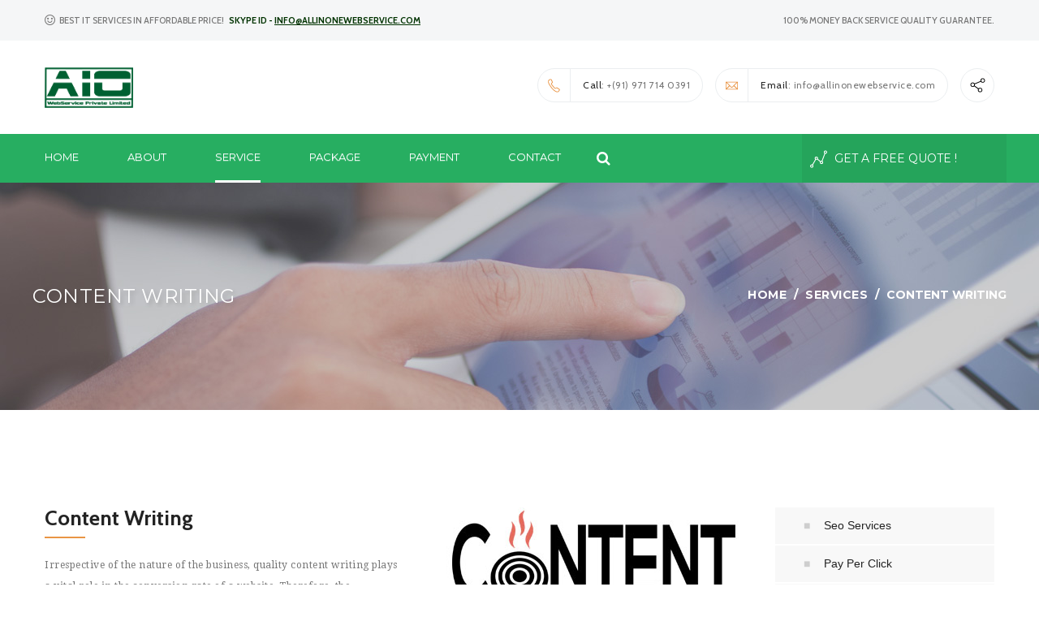

--- FILE ---
content_type: text/html
request_url: http://allinonewebservice.com/content-writing.html
body_size: 6249
content:
<!DOCTYPE html>
<html lang="en">
<head>
    <meta charset="UTF-8">
    <meta http-equiv="X-UA-Compatible" content="IE=edge">
    <meta name="viewport" content="width=device-width, initial-scale=1">
    <title>Best SEO Services Provider | All In One WebService Pvt Ltd</title>
    
    <meta name="description" content="All in One WebService Pvt Ltd is a professional IT service provider company. We are offering  service like Web Service, Software Development, Hardware & Networking, Data processing and many more. We provide comprehensive IT solution for small, medium and large businesses with an option of choosing a suitable plan package as per your need." />

	<meta name="keywords" content="seo service, pay per click, web analytics, virtual marketing, social media optimization, email marketing, content management, blog management, content writing, web designing, web development, software development, logo designing, ecommerce website, website maintenance, web hosting, website redevelopment, tech support, computer hardware onsite support, remote support, data processing, network setup and installation, server installation, custom build desktop, laptop and desktop repairing, complete hardware and networking Solutions" />
    
    <!--Favicons-->
    <link rel="apple-touch-icon" sizes="57x57" href="favicon/apple-icon-57x57.png">
    <link rel="apple-touch-icon" sizes="60x60" href="favicon/apple-icon-60x60.png">
    <link rel="apple-touch-icon" sizes="72x72" href="favicon/apple-icon-72x72.png">
    <link rel="apple-touch-icon" sizes="76x76" href="favicon/apple-icon-76x76.png">
    <link rel="apple-touch-icon" sizes="114x114" href="favicon/apple-icon-114x114.png">
    <link rel="apple-touch-icon" sizes="120x120" href="favicon/apple-icon-120x120.png">
    <link rel="apple-touch-icon" sizes="144x144" href="favicon/apple-icon-144x144.png">
    <link rel="apple-touch-icon" sizes="152x152" href="favicon/apple-icon-152x152.png">
    <link rel="apple-touch-icon" sizes="180x180" href="favicon/apple-icon-180x180.png">
    <link rel="icon" type="image/png" sizes="192x192"  href="favicon/android-icon-192x192.png">
    <link rel="icon" type="image/png" sizes="32x32" href="favicon/favicon-32x32.png">
    <link rel="icon" type="image/png" sizes="96x96" href="favicon/favicon-96x96.png">
    <link rel="icon" type="image/png" sizes="16x16" href="favicon/favicon-16x16.png">
    <link rel="manifest" href="favicon/manifest.json">
    <meta name="msapplication-TileColor" content="#ffffff">
    <meta name="msapplication-TileImage" content="favicon/ms-icon-144x144.png">
    <meta name="theme-color" content="#ffffff">
    
    <!--Bootstrap and Other Vendors-->
    <link rel="stylesheet" href="css/bootstrap.min.css">
    <link rel="stylesheet" href="css/bootstrap-theme.min.css">
    <link rel="stylesheet" href="css/font-awesome.min.css">
    <link rel="stylesheet" href="vendors/owl.carousel/css/owl.carousel.min.css">    
    <link rel="stylesheet" href="vendors/owl.carousel/css/owl.theme.default.min.css">
    <link rel="stylesheet" type="text/css" href="vendors/flexslider/flexslider.css" media="screen">
    <link rel="stylesheet" type="text/css" href="vendors/bootstrap-select/css/bootstrap-select.min.css" media="screen">
    
    <!--Fonts-->
    <link href='http://fonts.googleapis.com/css?family=Montserrat:400,700' rel='stylesheet' type='text/css'>
    <link href='http://fonts.googleapis.com/css?family=Droid+Serif:400,700,400italic,700italic' rel='stylesheet' type='text/css'>
    <link href='http://fonts.googleapis.com/css?family=Cabin:400,500,600,700,400italic,500italic,600italic,700italic' rel='stylesheet' type='text/css'>
    
    <!--Mechanic Styles-->
    <link rel="stylesheet" href="css/default/style.css">
    <link rel="stylesheet" href="css/responsive/responsive.css">
    
    <!--[if lt IE 9]>
      <script src="js/html5shiv.min.js"></script>
      <script src="js/respond.min.js"></script>
    <![endif]-->
    
</head>
<body class="default home">
    
    <header class="row">
        <div class="top_row row m0">
    <div class="container">
      <div class="row">
        <div class="col-sm-6 tagLine"> <i class="fa fa-smile-o"></i> Best IT services in Affordable Price!&nbsp;&nbsp;&nbsp;<b style="color:#003300;">Skype ID - <u>info@allinonewebservice.com</u></b></div>
        <div class="col-sm-6">
          <ul class="nav navbar-right">
            <!--<li><a href="#"><img src="images/icons/top-bar/user.png" alt="">login / register</a></li>-->
            <li class="dropdown"> <a href="#" class="dropdown-toggle" data-toggle="dropdown" role="button" aria-expanded="false"><!--<img src="images/icons/top-bar/globe.png" alt="">language-->100% Money Back Service Quality Guarantee.</a>
              <ul class="dropdown-menu" role="menu">
               <!-- <li><a href="#">en</a></li>
                <li><a href="#">bn</a></li>
                <li><a href="#">ar</a></li>-->
              </ul>
            </li>
          </ul>
        </div>
      </div>
    </div>
  </div> <!--Top Row-->
        <div class="logo_row row m0">
    <div class="container">
      <div class="row">
        <div class="col-sm-6"> <a href="index.html" class="logo"> <img src="images/logo.png" height="50" alt="All In One WebService Pvt Ltd"> </a> </div>
        <div class="col-sm-6">
          <ul class="nav">
            <li><a href="#"><span class="icon phone"></span><span class="first-word">Call</span>: +(91) 971 714 0391</a></li>
            <li><a href="mailto:example@domail.com"><span class="icon email"></span><span class="first-word">Email</span>: info@allinonewebservice.com</a></li>
            <li><a href="https://www.facebook.com/allinonewebservice" target="_blank"><span class="icon share"></span></a></li>
          </ul>
        </div>
      </div>
    </div>
  </div> <!--Logo Row-->
        <nav class="row menu_row m0">
            <div class="container">
      <div class="row">
        <div class="search_form_area fright">
          <form action="#" class="col-sm-6 search_form p0" method="get">
            <div class="input-group">
              <input type="search" class="form-control">
              <span class="input-group-addon"><i class="fa fa-search"></i></span> </div>
          </form>
          <a href="custom-need.html" class="col-sm-6 free_analysis"> <img src="images/icons/menu/free_analysis.png" alt="Get Free Quotation"> Get A Free Quote !</a> </div>
        <!--Search And Analysis-->
        <div class="fleft menu_area">
          <button class="btn btn-primary visible-xs" type="button" data-toggle="collapse" data-target="#mainMenu" aria-expanded="false" aria-controls="mainMenu"> <i class="glyphicon glyphicon-th-large"></i> Menu </button>
          <div class="collapse navbar-collapse" id="mainMenu">
            <ul class="nav navbar-nav">
              <li> <a href="index.html">home</a>
                              </li>
              <li><a href="about.html">about</a></li>
              <li class="active dropdown"> <a href="services.html" class="dropdown-toggle" data-toggle="dropdown" role="button" aria-haspopup="true" aria-expanded="false">service</a>
                <ul class="dropdown-menu">
                  <li><a href="Web-Software-Solutions.html">Web &amp; Software Solutions</a>
                  
                   <ul class="dropdown-menu">
                   
<li><a href="web-designing.html">Web Designing</a></li>
<li><a href="web-development.html">Web Development</a></li>
<li><a href="software-development.html">Software Development</a></li>
<li><a href="logo-designing.html">Logo Designing</a></li>
<li><a href="e-commerce.html">E-commerce</a></li>
<li><a href="business-card-designing.html">Business Card Designing</a></li>
<li><a href="website-hosting.html">Website Hosting</a></li>
<li><a href="website-maintenance.html">Website Maintenance</a></li>
<li><a href="website-redevelopment.html">Website Redevelopment</a></li>
                  </ul>
                  </li>
                  <li><a href="digital-marketing.html">Digital Marketing</a>
                  
                  <ul class="dropdown-menu">
                  
                  
<li><a href="seo-services.html">SEO Services</a></li>
<li><a href="pay-per-click.html">Pay Per Click</a></li>
<li><a href="social-media-optimization.html">Social Media Optimization</a></li>
<li><a href="web-analysis.html">Web Analysis</a></li>
<li><a href="virtual-marketing.html">Virtual Marketing</a></li>
<li><a href="email-marketing.html">Email Marketing</a></li>
<li><a href="content-management.html">Content Management</a></li>
<li><a href="content-writing.html">Content Writing</a></li>
<li><a href="blog-management.html">Blog Management</a></li>
                  </ul>
                  </li>
                  
                  
                  
                  <li><a href="remote-onsite-support.html">Remote &amp; Onsite Support</a>
                  
                  <ul class="dropdown-menu">
                  
<li><a href="tech-support.html">Tech Support</a></li>
<li><a href="computer-hardware-onsite-support.html">Computer Hardware Onsite Support</a></li>
<li><a href="remote-support.html">Remote Support</a></li>
<li><a href="data-processing.html">Data Processing</a></li>
<li><a href="network-setup-configuration.html">Network Setup and Configuration</a></li>
<li><a href="server-installation.html">Server Installation</a></li>
                  </ul>
                  </li>
                  
                  <li><a href="hardware-networking.html">Hardware &amp; Networking</a>
                  
                  <ul class="dropdown-menu">
                  
<li><a href="custom-built-desktop.html">Custom Built Desktop</a></li>
<li><a href="laptop-desktop-repairing.html">Laptop and Desktop Repairing</a></li>
<li><a href="computer-hardware-networking-solution.html">COMPUTER HARDWARE AND NETWORKING SOLUTION</a></li>
                  </ul>
                  </li>           
                </ul>
              </li>
              <!--<li class="dropdown"> <a href="#" class="dropdown-toggle" data-toggle="dropdown" role="button" aria-haspopup="true" aria-expanded="false">case studies</a>
                <ul class="dropdown-menu">
                  <li><a href="case-studies.html">case studies</a></li>
                  <li><a href="case-studies-details.html">case study details</a></li>
                </ul>
              </li>-->
              <li class="dropdown"> <a href="#" class="dropdown-toggle" data-toggle="dropdown" role="button" aria-haspopup="true" aria-expanded="false">Package</a>
                <ul class="dropdown-menu">
                  <li><a href="seo-packages.html">SEO Packages</a></li>
                  <li><a href="full-digital-marketing-packages.html">Full Digital Marketing packages</a></li>
                  <li><a href="full-web-solutions.html">Full Web Solutions packages</a></li>
                  <li><a href="static-website-packages.html">Static Website packages</a></li>
                  <li><a href="dynamic-website-packages.html">Dynamic Website packages</a></li>
                  <li><a href="e-commerce-packages.html">E-commerce packages</a></li>
                  <li><a href="network-configuration.html">Network Configuration</a></li>
                  <li><a href="custom-need.html">Custom Need</a></li>
                  


<!--                  <li><a href="404.html">404</a></li>-->
                </ul>
              </li>
              <!--<li class="dropdown"> <a href="#" class="dropdown-toggle" data-toggle="dropdown" role="button" aria-haspopup="true" aria-expanded="false">blog</a>
                <ul class="dropdown-menu">
                  <li><a href="blog.html">blog</a></li>
                  <li><a href="single-post.html">single post</a></li>
                </ul>
              </li>-->
              <li><a href="checkout.html">Payment</a></li>
              <li><a href="contact.html">Contact</a></li>
            </ul>
          </div>
        </div>
        <!--Menu Area--> 
      </div>
    </div>
        </nav> <!--Menu Row-->
    </header>
    
    <section class="row pageCover">
        <div class="container p0">
            <h3 class="fleft">Content Writing</h3>
            <ol class="breadcrumb">
                <li><a href="#">Home</a></li>
                <li><a href="#">services</a></li>
                <li class="active">Content Writing</li>
            </ol>
        </div>
    </section>
    
    <section class="row">
        <div class="container">
            <div class="row page_service_details contentRow">
                <div class="col-sm-9 service_descs">
                    <div class="row m0">
                       <div class="row m0">
                           <div class="fleft fpara">
                               <h3 class="sv_titile">Content Writing</h3>
                               <div class="sv_about">
                                   <p class="f12">Irrespective of the nature of the business, quality content writing plays a vital role in the conversion rate of a website. Therefore, the companies can map their online visibility in much shorter span of time with the help of efficient words that are weaved together in an impeccable manner.  
                                   </p>
                                   <p>
In today’s business world, there is no scope for mistakes. Keeping this in mind our Content management team always delivers content with perfection. Quality and Unique Content is very helpful for promote any business website (SEO Services) and get top position in search engine like google, yahoo, bing, msn etc. Content is one of the most important factor through which you communicate your message to your prospective clients. We all know how good quality content can boost any brand success and improve conversion ratio. We believe that unique, informative and quality content writing plays a major role in any website promotion.
</p>
                                   
                               </div>
                           </div>
                           <div class="fright big_img"><img src="images/icons/services/details/content writing.jpg" alt="content writing" class="img-responsive"></div>
                       </div>
                       <div class="row m0">
                           <h4 class="sv_subtitle">What we can do for you -Content Writing:</h4>
                           <p class="f13">All in One WebService Pvt Ltd is one of the best content writing service providers company. It has been delivering content writing services to its clients. As a good content writing service provider, we focus on writing content which converts your prospects into clients.</p>
                           
                       </div>
                       
                       
                    </div>
                </div>
                <div class="col-sm-3 service_sidebar">
                    <div class="row m0">
                        <ul class="nav services_list">
                            <li><a href="seo-services.html">Seo Services</a></li>
                            <li><a href="pay-per-click.html">Pay Per Click</a></li>
                            <li><a href="social-media-optimization.html">Social Media</a></li>
                            <li><a href="web-analysis.html">Web Analytics</a></li>
                            <li><a href="content-writing.html">Content Writing</a></li>
                            <li><a href="email-marketing.html">Email Marketing</a></li>
                            <li><a href="content-management.html">Content Management</a></li>
                            <li><a href="virtual-marketing.html">Virtual Marketing</a></li>
                            <li><a href="blog-management.html">Blog Management</a></li>
                        </ul>                        
                    </div>
                    <div class="row m0 register_link">
                        <h5>Get Your Free All In One WebService Pvt Ltd <br>Analysis Quote</h5>
                        <a href="contact.html" class="borderred_link"><span>Contact <br>now!</span></a>
                        <p class="m0">Just Click Now!</p>
                    </div>
                </div>
            </div>
        </div>
    </section>
    
    <section class="row trial30_banner">
        <div class="container">
            <div class="row">
                <div class="col-sm-10">
                    <div class="row">
                        <h2>Get start with 30 days free trail now!</h2>
                        <h5>Got your website top in search engine, boost your sale and boost your Earning. We will do you website SEO</h5>
                    </div>
                </div>
                <div class="col-sm-2">
                    <div class="row">
                        <a href="contact.html" class="borderred_link"><span>contact us</span></a>
                    </div>
                </div>
            </div>
        </div>
    </section>
    
    <footer class="row">
        <div class="row m0 top_footer">
    <div class="container">
      <div class="row footer_widgets">
        <div class="col-sm-4 footer_widget">
          <div class="row m0">
            <h4 class="title">About Company</h4>
            <div class="row m0 body">
              <p> All in One WebService Pvt Ltd offer very affordable, effective and creative web and software services to customers. Each website/software is created to answer your requirements. We are pioneer in rendering dynamic, smart and professional web/software based solutions for small to large businesses. We offer low cost services for every aspect of IT Services. We have young and different thinkers which can achieve our goal very easily.</p>
              <br>
              <ul class="nav socials">
                <li><a href="https://www.facebook.com/allinonewebservice" target="_blank"><i class="fa fa-facebook"></i></a></li>
                <li><a href="https://twitter.com/allinonewebserv" target="_blank"><i class="fa fa-twitter"></i></a></li>
                <li><a href="https://plus.google.com/102824195377476273503/about" target="_blank"><i class="fa fa-google-plus"></i></a></li>
                <li><a href="#" target="_blank"><i class="fa fa-instagram"></i></a></li>
                <li><a href="http://www.linkedin.com/pub/allinone-webservice/80/90/26a" target="_blank"><i class="fa fa-linkedin"></i></a></li>
                <li><a href="#" target="_blank"><i class="fa fa-rss"></i></a></li>
              </ul>
            </div>
          </div>
        </div>
        <!--Single widget-->
        <div class="col-sm-4 footer_widget">
          <div class="row m0">
            <h4 class="title">Service Provided</h4>
            <div class="row m0 body">
              <ul class="list-unstyled links">
                <li class="fa fa-caret-right"><a href="seo-services.html">Seo Services</a></li>
                <li class="fa fa-caret-right"><a href="Web-Software-Solutions.html">Web &amp; Software Solutions</a></li>
                <li class="fa fa-caret-right"><a href="digital-marketing.html">Digital Marketing</a></li>
                <li class="fa fa-caret-right"><a href="remote-onsite-support.html">Remote &amp; Onsite Support</a></li>
                <li class="fa fa-caret-right"><a href="hardware-networking.html">Hardware &amp; Networking Solutions</a></li>
                <li class="fa fa-caret-right"><a href="email-marketing.html">Email Marketing</a></li>
                <li class="fa fa-caret-right"><a href="web-development.html">Web Development</a></li>
                </ul>
            </div>
          </div>
        </div>
        <!--Single widget-->
        <div class="col-sm-4 footer_widget">
          <div class="row m0">
            <h4 class="title">Get Free Quote</h4>
            <div class="row m0 body"> 
              <!-- Begin MailChimp Signup Form -->
              <div id="mc_embed_signup" class="row m0">
                <form 
                                      action="Email/freequote.php"
                                      method="post" class="validate mailchimp_form">
                  <div id="mc_embed_signup_scroll">
                    <div class="mc-field-group input-group"> <span class="input-group-addon"><img src="images/icons/footer/name.png" alt="Name"></span>
                      <input type="text"  class="required form-control m0" name="tt1" id="tt1" placeholder="Name">
                    </div>
                    <div class="mc-field-group input-group"> <span class="input-group-addon"><img src="images/icons/footer/email.png" alt="Email"></span>
                      <input type="email"  class="required email form-control m0" name="tt2" id="tt2" placeholder="Email">
                    </div>
                    <div class="mc-field-group input-group"> <span class="input-group-addon"><img src="images/icons/footer/url.png" alt="Website Url"></span>
                      <input type="url" class="url form-control m0" id="url" name="url" placeholder="Website url">
                    </div>
                    <div id="mce-responses" class="clear">
                      <div class="response" id="mce-error-response" style="display:none"></div>
                      <div class="response" id="mce-success-response" style="display:none"></div>
                    </div>
                    <!-- real people should not fill this in and expect good things - do not remove this or risk form bot signups-->
                    <div style="position: absolute; left: -5000px;">
                      <!--<input type="text" name="b_2e52e06e0b43ca382b0888dbc_dc24a63d59" tabindex="-1" value="">-->
                    </div>
                    <div class="clear">
                      <button type="submit" class="button btn submit_btn borderred_link"><span>Get Quote</span></button>
                    </div>
                  </div>
                </form>
              </div>
              <!--End mc_embed_signup--> 
            </div>
          </div>
        </div>
        <!--Single widget--> 
      </div>
      <div class="row footer_widgets2 m0">
        <ul class="nav nav-justified">
          <li> <a href="#"> <img src="images/icons/footer/call.png" alt="phone"><strong>Phone</strong>: 097171 40391 </a> </li>
          <li> <a href="#"> <img src="images/icons/footer/mail.png" alt="Email"><strong>Email</strong>: info@allinonewebservice.com </a> </li>
          <li> <a href="#"> <img src="images/icons/footer/fax.png" alt="skype"><strong>Skype</strong>: info@allinonewebservice.com </a> </li>
        </ul>
      </div>
    </div>
  </div>
        <div class="row copyright m0">Copyright &copy; 2015 <a href="http://www.allinonewebservice.com">All in One WebService Pvt Ltd</a>. All Rights Reserved.</div>
    </footer>
    
    <!--jQuery, Bootstrap and other vendor JS-->
    
    <!--jQuery-->
    <script src="js/jquery-2.1.3.min.js"></script>
    
    <!--Bootstrap JS-->
    <script src="js/bootstrap.min.js"></script>
    
    <!--Owl Carousel-->
    <script src="vendors/owl.carousel/js/owl.carousel.min.js"></script>
    
    <!--Bootstrap Select-->
    <script src="vendors/bootstrap-select/js/bootstrap-select.min.js"></script>
    
    <!--FlexSlider-->
    <script src="vendors/flexslider/jquery.flexslider-min.js"></script>
    
    <!--Counter Up-->
    <script src="vendors/counterup/jquery.counterup.min.js"></script>
    
    <!--Waypoints-->
    <script src="vendors/waypoints/waypoints.min.js"></script>
    
    <!--Mailchimp-->
    <script src='https://s3.amazonaws.com/downloads.mailchimp.com/js/mc-validate.js'></script>
    <script>
        (function($) {window.fnames = new Array(); window.ftypes = new Array();fnames[1]='FNAME';ftypes[1]='text';fnames[0]='EMAIL';ftypes[0]='email';fnames[2]='MMERGE2';ftypes[2]='url';}(jQuery));var $mcj = jQuery.noConflict(true)
    </script>
    
    <!--Strella JS-->
    <script src="js/theme.js"></script>
    
    <script>
  (function(i,s,o,g,r,a,m){i['GoogleAnalyticsObject']=r;i[r]=i[r]||function(){
  (i[r].q=i[r].q||[]).push(arguments)},i[r].l=1*new Date();a=s.createElement(o),
  m=s.getElementsByTagName(o)[0];a.async=1;a.src=g;m.parentNode.insertBefore(a,m)
  })(window,document,'script','//www.google-analytics.com/analytics.js','ga');

  ga('create', 'UA-68665544-1', 'auto');
  ga('send', 'pageview');

</script>
    
</body>
<script>'undefined'=== typeof _trfq || (window._trfq = []);'undefined'=== typeof _trfd && (window._trfd=[]),_trfd.push({'tccl.baseHost':'secureserver.net'},{'ap':'cpsh-oh'},{'server':'sg2plzcpnl509310'},{'dcenter':'sg2'},{'cp_id':'10506377'},{'cp_cl':'8'}) // Monitoring performance to make your website faster. If you want to opt-out, please contact web hosting support.</script><script src='https://img1.wsimg.com/traffic-assets/js/tccl.min.js'></script></html>

--- FILE ---
content_type: text/css
request_url: http://allinonewebservice.com/css/default/style.css
body_size: 11926
content:
/*----------------------------------------------------
@File: Default Styles
@Author: Nasir Uddin
@URL: http://nasiruddin.com


 This file contains the styling for the actual theme, this
 is the file you need to edit to change the look of the
 theme.

 This files contents are outlined below.


 1.  Variables
 2.  Prefix
 3.  Header
 4.  Banners
 5.  Features
 6.  Services
 7.  Footer
 8.  404
 9.  Page Cover
 10. Checkout
 11. Contact
 12. Packages
 13. About
 14. Sidebar
 15. Blog
 16. Case
 18. Successive Processes 
 19. Marketing App
 20. Tweets
 21. Slider
----------------------------------------------------*/
/*----------------------------------------------------------------*/
/*----------------------------------------------------------------*/
/*Prefix Styles*/
.m0 {
	margin: 0;
}
.p0 {
	padding: 0;
}
.pt70 {
	padding-top: 70px;
}
@media (min-width: 1200px) {
.container {
	width: 1200px;
}
}
body {
	position: relative;
}
/*Floating*/
.fleft {
	float: left;
}
.fright {
	float: right;
}
/*Section Fix*/
section.row, header.row, footer.row {
	margin: 0;
	position: relative;
}
.contentRow {
	padding: 120px 0;
}
/*Ancore*/
a, .btn, button {
	outline: none;
	transition: all 300ms ease-in-out 0s;
}
a:focus, .btn:focus, button:focus, a:hover, .btn:hover, button:hover {
	outline: none;
	text-decoration: none;
	transition: all 300ms ease-in-out 0s;
}
/*----------------------------------------------------------------*/
.borderred_link {
	margin-top: 30px;
	display: inline-block;
	line-height: 40px;
	text-transform: uppercase;
	color: #fff;
	font-size: 12px;
	font-weight: bold;
	font-family: 'Montserrat', sans-serif;
	border-radius: 25px;
	padding: 0;
	position: relative;
	border: none;
	margin-left: 3px;
}
.borderred_link span {
	background: #27ae61;
	display: block;
	padding: 0 35px;
	border-radius: 25px;
	letter-spacing: 0.5px;
}
.borderred_link:after {
	content: '';
	position: absolute;
	top: -3px;
	left: -3px;
	bottom: -3px;
	right: -3px;
	border: 3px solid rgba(0, 0, 0, 0.08);
	border-radius: 25px;
	opacity: 1;
	transition: all 300ms ease-in-out 0s;
}
.borderred_link:hover {
	color: #fff;
}
.borderred_link:hover:after {
	top: -20px;
	left: -20px;
	bottom: -20px;
	right: -20px;
	opacity: 0;
	border-radius: 0;
	border: 3px solid rgba(0, 0, 0, 0.2);
}
.register_link {
	padding: 30px 40px;
	text-align: center;
	border-bottom: 3px solid #27ae61;
	background: #f8f8f8;
	margin-top: 50px;
}
.register_link h5 {
	margin: 0 0 15px;
	font-size: 13px;
	font-family: 'Montserrat', sans-serif;
	color: #232323;
	line-height: 24px;
}
.register_link a {
	margin: 0;
}
.register_link a:after {
	border-color: #eaeaea;
	border-radius: 100%;
}
.register_link a span {
	width: 88px;
	height: 88px;
	font-family: 'Montserrat', sans-serif;
	font-size: 12px;
	background: #e99544;
	border-radius: 100%;
	padding: 27px 0 0;
	text-align: center;
	line-height: 20px;
}
.register_link p {
	font-family: 'Droid Serif', serif;
	color: #232323;
	font-size: 13px;
	letter-spacing: 0.5px;
	line-height: 1;
	margin-top: 15px;
	font-style: italic;
}
.lh45 {
	line-height: 45px;
}
.dot270 {
	height: 270px;
	margin: 0;
	background: url('../../images/dot-pattern.png') repeat scroll 0 0;
	position: relative;
	z-index: -1;
	margin-top: -83px;
}
/*----------------------------------------------------------------*/
body.default header .top_row {
	background: #f5f6f7;
}
body.default header .top_row .tagLine {
	font-size: 11px;
	font-family: 'Cabin', sans-serif;
	font-weight: 500;
	text-transform: uppercase;
	color: #777777;
	line-height: 50px;
}
body.default header .top_row .tagLine i {
	font-size: 15px;
	float: left;
	line-height: 50px;
	margin-right: 5px;
}
body.default header .top_row .navbar-right li {
	float: left;
}
body.default header .top_row .navbar-right li a {
	font-size: 11px;
	font-family: 'Cabin', sans-serif;
	font-weight: 500;
	text-transform: uppercase;
	color: #777777;
	line-height: 50px;
	padding: 0 15px;
}
body.default header .top_row .navbar-right li a img {
	margin-right: 5px;
}
body.default header .top_row .navbar-right li ul {
	padding: 0;
	border-radius: 0;
	border: none;
}
body.default header .top_row .navbar-right li ul li {
	float: none;
	display: block;
	border-bottom: 1px solid #ccc;
}
body.default header .top_row .navbar-right li ul li a {
	line-height: 40px;
}
body.default header .top_row .navbar-right li ul li a:hover {
	background: none #27ae61;
	color: #FFF;
}
body.default header .logo_row .logo {
	margin: 32.5px auto;
	float: left;
}
body.default header .logo_row .nav {
	float: right;
	margin: 34px auto;
}
body.default header .logo_row .nav li {
	float: left;
	display: inline-block;
	margin-left: 15px;
}
body.default header .logo_row .nav li a {
	line-height: 40px;
	padding: 0 15px 0 0;
	border-radius: 50px;
	border: 1px solid #ebeef0;
	height: 42px;
	font-family: 'Cabin', sans-serif;
	font-size: 12px;
	color: #777;
	letter-spacing: 0.5px;
}
body.default header .logo_row .nav li a .first-word {
	color: #232323;
}
body.default header .logo_row .nav li a .icon {
	float: left;
	width: 40px;
	line-height: 40px;
	height: 40px;
	text-align: center;
	background: no-repeat scroll center center transparent;
	margin-right: 15px;
	border-right: 1px solid #ebeef0;
}
body.default header .logo_row .nav li a .icon.phone {
	background-image: url('../../images/icons/menu/phone-c.png');
}
body.default header .logo_row .nav li a .icon.email {
	background-image: url('../../images/icons/menu/email-c.png');
}
body.default header .logo_row .nav li a .icon.share {
	background-image: url('../../images/icons/menu/share.png');
	margin-right: 0;
	border: none;
}
body.default header .logo_row .nav li:first-child {
	margin-left: 0;
}
body.default header .logo_row .nav li:last-child a {
	padding: 0;
}
body.default header .menu_row {
	background: #27ae61;
}
body.default header .menu_row .menu_area {
	width: 695px;
}
body.default header .menu_row .menu_area #mainMenu {
	padding: 0;
}
body.default header .menu_row .menu_area #mainMenu .navbar-nav {
	text-transform: uppercase;
	margin-left: -15px;
}
body.default header .menu_row .menu_area #mainMenu .navbar-nav li {
	position: relative;
}
body.default header .menu_row .menu_area #mainMenu .navbar-nav li a {
	color: #fff;
	padding: 0 30px;
	line-height: 57px;
	position: relative;
	font-family: 'Montserrat', sans-serif;
	font-size: 13px;
}
body.default header .menu_row .menu_area #mainMenu .navbar-nav li a:after {
	position: relative;
	content: '';
	width: 0;
	height: 3px;
	background: #fff;
	display: block;
	transition: all 300ms ease-in-out 0s;
}
body.default header .menu_row .menu_area #mainMenu .navbar-nav li a + .dropdown-menu {
	white-space: nowrap;
	border-radius: 0;
	background: #27ae61;
	border: none;
	transform: scale(1, 0);
	transform-origin: top;
	transition: all 300ms ease-in-out 0s;
}

body.default header .menu_row .menu_area #mainMenu .navbar-nav li a + .dropdown-menu li {
	position: relative;
}
body.default header .menu_row .menu_area #mainMenu .navbar-nav li a + .dropdown-menu li a {
	line-height: 40px;
}
body.default header .menu_row .menu_area #mainMenu .navbar-nav li a + .dropdown-menu li a:after {
	display: none;
}
body.default header .menu_row .menu_area #mainMenu .navbar-nav li a + .dropdown-menu li a + .dropdown-menu {
	transform: scale(1, 0);
	left: 100%;
	top: 0;
}
body.default header .menu_row .menu_area #mainMenu .navbar-nav li.active a:after {
	width: 100%;
}
body.default header .menu_row .menu_area #mainMenu .navbar-nav li:hover a, body.default header .menu_row .menu_area #mainMenu .navbar-nav li:focus a {
	background: none;
}
body.default header .menu_row .menu_area #mainMenu .navbar-nav li:hover a:after, body.default header .menu_row .menu_area #mainMenu .navbar-nav li:focus a:after {
	width: 100%;
}
body.default header .menu_row .menu_area #mainMenu .navbar-nav li:hover a + .dropdown-menu, body.default header .menu_row .menu_area #mainMenu .navbar-nav li:focus a + .dropdown-menu {
	transform: scale(1, 1);
}
body.default header .menu_row .menu_area #mainMenu .navbar-nav li:hover a + .dropdown-menu li:hover a + .dropdown-menu, body.default header .menu_row .menu_area #mainMenu .navbar-nav li:focus a + .dropdown-menu li:hover a + .dropdown-menu {
	transform: scale(1, 1);
}
body.default header .menu_row .search_form_area {
	width: calc(100% - 695px);
}
body.default header .menu_row .search_form_area form .input-group {
	width: 100%;
	position: relative;
}
body.default header .menu_row .search_form_area form .input-group span {
	padding: 0;
	line-height: 60px;
	color: #fff;
	background: none;
	border-radius: 0;
	border: none;
	position: absolute;
	left: 0;
	font-size: 18px;
	transition: all 300ms ease-in-out 0s;
}
body.default header .menu_row .search_form_area form .input-group input {
	padding: 0 15px 0 45px;
	line-height: 60px;
	height: 60px;
	background: none;
	border-radius: 0;
	width: 100%;
	color: #fff;
	font-family: 'Cabin', sans-serif;
	font-size: 15px;
	border: none;
	box-shadow: none;
	display: block;
	transition: all 300ms ease-in-out 0s;
}
body.default header .menu_row .search_form_area form .input-group input:focus {
	background: rgba(0, 0, 0, 0.06);
}
body.default header .menu_row .search_form_area form .input-group input:focus + span {
	padding: 0 15px;
}
body.default header .menu_row .search_form_area .free_analysis {
	float: right;
	border: none;
	background: rgba(0, 0, 0, 0.06);
	line-height: 60px;
	padding: 0 10px;
	color: #fff;
	font-family: 'Montserrat', sans-serif;
	text-transform: uppercase;
} 
body.default header .nav .open>a, .nav .open>a:hover, .nav .open>a:focus{
	background:rgba(255,255,255,0.1);
}
body.default header .menu_row .search_form_area .free_analysis img {
	margin-right: 5px;
} 
body.default header .menu_row .dropdown:hover .dropdown-menu {
	display: block;
}
/*----------------------------------------------------------------*/
/*Home Banner*/
body.default .home_banner {
	background: url('../../images/slider-pattern.png') repeat scroll 0 0 transparent;
	position: relative;
}
body.default .home_banner .banner_inner {
	width: 1400px;
}
.trial30_banner {
	height: 227px;
	background: url('../../images/banners/banner.jpg') no-repeat scroll center top #65a76b;
	padding-top: 60px;
	color: #fff;
}
.trial30_banner h2 {
	font-size: 35px;
	font-family: 'Cabin', sans-serif;
	letter-spacing: 0.5px;
	margin-top: 10px;
}
.trial30_banner h2:after {
	display: block;
	content: '';
	width: 40px;
	height: 3px;
	background: #fff;
	margin: 7px 0 15px;
}
.trial30_banner h5 {
	font-size: 13px;
	font-family: 'Droid Serif', serif;
	font-style: italic;
	letter-spacing: 0.5px;
}
.trial30_banner a:after {
	border-color: #fff;
}
.trial30_banner a span {
	background: #232323;
}
/*----------------------------------------------------------------*/
.feature_col .media-left {
	padding: 0;
}
.feature_col .media-left a {
	width: 55px;
	height: 55px;
	line-height: 55px;
	border: 1px solid #27ae61;
	text-align: center;
	box-shadow: 4px 4px 0 #f4f6f7;
	display: block;
	transition: all 300ms ease-in-out 0s;
}
.feature_col .media-body {
	padding-left: 20px;
}
.feature_col .media-body h5 {
	margin-top: 0;
	text-transform: uppercase;
	font-family: 'Montserrat', sans-serif;
	color: #232323;
	margin-bottom: 15px;
}
.feature_col .media-body h5:after {
	background: #cdd4d8;
	content: '';
	display: block;
	width: 38px;
	height: 2px;
	margin-top: 10px;
}
.feature_col .media-body p {
	font-size: 12px;
	font-family: 'Droid Serif', serif;
	line-height: 22px;
	letter-spacing: 0.5px;
	color: #777777;
}
.feature_col .media-body a {
	text-transform: uppercase;
	font-family: 'Montserrat', sans-serif;
	font-size: 11px;
	font-weight: 400;
	color: #777777;
}
.feature_col:hover .media-left a {
	border: 2px solid #27ae61;
	line-height: 53px;
}
/*----------------------------------------------------------------*/
.service_box {
	height: 314px;
	overflow: hidden;
	text-align: center;
	position: relative;
	padding: 7.5px;
}
.service_box > .row {
	margin: 0;
}
.service_box .service_box_inner {
	margin: 0;
	height: 100%;
	position: relative;
	overflow: hidden;
}
.service_box .preview_box {
	height: 100%;
	background: url('../../images/dot-pattern.png') repeat scroll 0 0 #ffffff;
	margin: 0;
}
.service_box .preview_box img {
	margin-top: 75px;
	margin-bottom: 25px;
	width: 105px;
}
.service_box .preview_box h6 {
	margin: 0;
	line-height: 1;
	font-family: 'Montserrat', sans-serif;
	font-weight: 400;
	color: #232323;
	text-transform: uppercase;
	font-weight: bold;
}
.service_box .hover_box {
	background: url('../../images/dot-pattern.png') repeat scroll 0 0 #ffffff;
	position: absolute;
	top: 2px;
	bottom: 2px;
	left: -100%;
	width: 100%;
	height: 100%;
	padding: 50px;
	margin: 0;
	overflow: hidden;
	transition: all 300ms ease-in-out 0s;
}
.service_box .hover_box .inner {
	position: relative;
	height: 100%;
}
.service_box .hover_box .inner h6 {
	font-size: 13px;
	font-family: 'Montserrat', sans-serif;
	font-weight: 400;
	color: #232323;
	line-height: 1;
	text-transform: uppercase;
	display: block;
	width: 100%;
	position: absolute;
	top: -200px;
	left: 0;
	margin: 0;
	transition: all 300ms ease-in-out 0s;
	transition-delay: 0.1s;
}
.service_box .hover_box .inner h6:after {
	content: '';
	display: block;
	margin: 10px auto 0;
	height: 3px;
	width: 30px;
	background: #27ae61;
	line-height: 1;
}
.service_box .hover_box .inner .about {
	font-family: 'Droid Serif', serif;
	font-size: 12px;
	line-height: 24px;
	color: #777777;
	margin: 0;
	width: 100%;
	position: absolute;
	top: 85px;
	left: 150%;
	transition: all 300ms ease-in-out 0s;
	transition-delay: 0.2s;
}
.service_box .hover_box .inner .read_more {
	text-transform: uppercase;
	position: absolute;
	bottom: -150px;
	left: -50px;
	right: -50px;
	background: rgba(0, 0, 0, 0.04);
	line-height: 50px;
	font-family: 'Montserrat', sans-serif;
	font-weight: bold;
	letter-spacing: 1px;
	font-size: 11px;
	color: #232323;
	transition: all 300ms ease-in-out 0s;
	transition-delay: 0.3s;
}
.service_box:hover .hover_box {
	left: 0;
}
.service_box:hover .hover_box h6 {
	top: 25px;
}
.service_box:hover .hover_box .about {
	left: 0;
}
.service_box:hover .hover_box .read_more {
	bottom: -50px;
}
.discover_services .heading_secs {
	margin: 2px 0;
	background: url('../../images/dot-pattern.png') repeat scroll 0 0 #ffffff;
	float: none;
	display: table-cell;
	padding: 90px 60px 0 85px;
}
.discover_services .heading_secs .discover_heading {
	font-family: 'Cabin', sans-serif;
	font-weight: bold;
	font-size: 35px;
	line-height: 40px;
	letter-spacing: 0.5px;
	margin-bottom: 15px;
	color: #232323;
}
.discover_services .heading_secs .sub_heading {
	font-family: 'Droid Serif', serif;
	font-size: 16px;
	line-height: 26px;
	letter-spacing: 0.5px;
	margin-bottom: 0;
	font-weight: 300;
	color: #777777;
}
.discover_services .heading_secs .sub_heading:after {
	display: block;
	margin: 15px 0 20px;
	content: '';
	height: 3px;
	width: 50px;
	background: #d9d9d9;
}
.discover_services .heading_secs .about {
	font-family: 'Droid Serif', serif;
	font-size: 13px;
	line-height: 26px;
	letter-spacing: 0.5px;
	margin-bottom: 45px;
	color: #777777;
}
.discover_services .heading_secs .subscribe_btn {
	text-transform: uppercase;
	font-family: 'Montserrat', sans-serif;
	font-weight: bold;
	line-height: 40px;
	border: 2px solid #27ae61;
	border-radius: 25px;
	padding: 0 28px;
	color: #232323;
}
.discover_services .heading_secs .subscribe_btn:hover {
	background: #27ae61;
	color: #fff;
	font-weight: 400;
}
.discover_services .services_secs {
	padding-left: 4px;
	padding-right: 0;
	float: none;
	display: table-cell;
}
.discover_services .services_secs .service_box {
	padding: 2px 0;
}
.discover_services .services_secs .service_box:nth-child(3n+2) {
	padding: 2px 4px;
}
.page_services .title_row {
	text-align: center;
	margin: 0 auto 60px;
	max-width: 780px;
}
.page_services .title_row h2 {
	font-family: 'Cabin', sans-serif;
	font-weight: 500;
	font-size: 32px;
	color: #232323;
	line-height: 1;
	margin: 0 0 10px;
}
.page_services .title_row h2:after {
	display: block;
	content: '';
	width: 40px;
	height: 2px;
	background: #e99544;
	margin: 10px auto 0;
}
.page_services .title_row h5 {
	font-family: 'Droid Serif', serif;
	font-weight: 500;
	font-size: 15px;
	line-height: 26px;
	margin: 0;
	color: #777777;
}
.page_services .title_row h5 span {
	text-decoration: underline;
	color: #27ae61;
}
.services_list li + li {
	margin-top: 2px;
}
.services_list li a {
	line-height: 45px;
	padding: 0 0 0 35px;
	background: #f8f8f8;
	color: #232323;
}
.services_list li a:after {
	content: "\25A0";
	width: 25px;
	line-height: 45px;
	float: left;
	color: #cecece;
}
.services_list li a:hover {
	color: #fff;
	background: #27ae61;
}
.services_list li a:hover:after {
	color: #fff;
}
.page_service_details .service_descs {
	padding-right: 30px;
}
.page_service_details .service_descs .fpara {
	width: calc(100% - 360px);
	padding-right: 50px;
}
.page_service_details .service_descs .fpara h3 {
	font-size: 26px;
	font-family: 'Cabin', sans-serif;
	font-weight: bold;
	color: #232323;
	line-height: 1;
	margin-top: 0;
	margin-bottom: 20px;
}
.page_service_details .service_descs .fpara h3:after {
	display: block;
	content: '';
	width: 50px;
	height: 2px;
	background: #e99544;
	margin: 10px 0 0;
}
.page_service_details .service_descs .fpara p {
	line-height: 26px;
	font-family: 'Droid Serif', serif;
	font-weight: 400;
	color: #777777;
	margin-bottom: 40px;
	letter-spacing: 0.5px;
}
.page_service_details .service_descs .fpara ul {
	margin-bottom: 75px;
}
.page_service_details .service_descs .fpara ul li {
	line-height: 30px;
	font-family: 'Droid Serif', serif;
	letter-spacing: 0.5px;
	color: #232323;
}
.page_service_details .service_descs .fpara ul li i {
	margin: 0 20px;
	width: 30px;
	height: 30px;
	border: 2px solid #f2f2f2;
	text-align: center;
	line-height: 26px;
	font-size: 12px;
	color: #27ae61;
	border-radius: 100%;
}
.page_service_details .service_descs .fpara ul li + li {
	margin-top: 22px;
}
.page_service_details .service_descs .sv_subtitle {
	font-family: 'Cabin', sans-serif;
	font-weight: bold;
	font-size: 20px;
	line-height: 26px;
	margin-bottom: 15px;
	color: #232323;
}
.page_service_details .service_descs .f12 {
	font-size: 12px;
}
.page_service_details .service_descs .f13 {
	font-size: 13px;
	font-family: 'Droid Serif', serif;
	line-height: 24px;
	color: #777777;
	letter-spacing: 0.5px;
	margin-bottom: 60px;
}
.page_service_details .service_descs .sv_subjects li {
	float: left;
	margin-bottom: 50px;
	width: calc(100% / 3);
}
.page_service_details .service_descs .sv_subjects li .media {
	margin-top: 0;
}
.page_service_details .service_descs .sv_subjects li .media-left {
	padding-right: 20px;
	text-align: center;
}
.page_service_details .service_descs .sv_subjects li .media-left span {
	width: 50px;
	height: 50px;
	display: block;
	line-height: 48px;
	border: 1px solid #27ae61;
	transition: all 300ms ease-in-out 0s;
}
.page_service_details .service_descs .sv_subjects li .media-body {
	font-family: 'Droid Serif', serif;
	font-weight: 400;
	color: #232323;
	line-height: 26px;
	letter-spacing: 0.5px;
}
.page_service_details .service_descs .sv_subjects li:hover .media-left span {
	border: 2px solid #27ae61;
	line-height: 46px;
}
.page_service_details .service_descs .graph_row {
	text-align: center;
	margin-bottom: 15px;
}
.page_service_details .service_descs .graph_row .sv_subtitle_center {
	font-family: 'Cabin', sans-serif;
	font-size: 15px;
	line-height: 26px;
	margin-bottom: 20px;
	color: #232323;
}
.page_service_details .service_descs .graph_row img {
	display: inline-block;
}
.page_service_details .service_descs .funFacts {
	margin-top: 25px;
}
.page_service_details .service_descs .funFacts .fact h3 {
	font-size: 26px;
	font-family: 'Cabin', sans-serif;
	font-weight: bold;
	color: #27ae61;
}
.page_service_details .service_descs .funFacts .fact h3 img {
	margin-right: 10px;
}
.page_service_details .service_descs .funFacts .fact h6 {
	font-family: 'Montserrat', sans-serif;
	color: #232323;
	font-weight: bold;
	line-height: 26px;
	text-transform: uppercase;
	margin: 0;
}
/*----------------------------------------------------------------*/
footer .top_footer {
	background: url('../../images/footer-map.png') no-repeat scroll center top #2a2f36;
}
footer .top_footer .footer_widgets {
	padding: 80px 0;
}
footer .top_footer .footer_widgets .footer_widget .title {
	font-family: 'Montserrat', sans-serif;
	font-size: 16px;
	font-weight: bold;
	color: #fff;
	text-transform: uppercase;
	letter-spacing: 1px;
	line-height: 40px;
	margin: 0;
}
footer .top_footer .footer_widgets .footer_widget .title:after {
	content: '';
	display: block;
	width: 50px;
	height: 2px;
	background: #27ae61;
}
footer .top_footer .footer_widgets .footer_widget .body {
	margin-top: 30px;
	font-family: 'Droid Serif', serif;
	font-size: 13px;
	color: #aaa;
	letter-spacing: 0.5px;
	line-height: 26px;
}
footer .top_footer .footer_widgets .footer_widget .body .socials li {
	float: left;
	margin-right: 8px;
}
footer .top_footer .footer_widgets .footer_widget .body .socials li a {
	display: block;
	width: 38px;
	line-height: 38px;
	padding: 0;
	text-align: center;
	border: 1px solid transparent;
	background: #3d4248;
	color: #ccc;
}
footer .top_footer .footer_widgets .footer_widget .body .socials li a:hover {
	border: 1px solid #fff;
	background: transparent;
	color: #fff;
}
footer .top_footer .footer_widgets .footer_widget .body .links {
	columns: 170px 2;
	margin: 0;
}
footer .top_footer .footer_widgets .footer_widget .body .links li {
	display: block;
	font-size: 13px;
	line-height: 24px;
	margin-bottom: 16px;
}
footer .top_footer .footer_widgets .footer_widget .body .links li:before {
	margin-right: 5px;
}
footer .top_footer .footer_widgets .footer_widget .body .links li a {
	font-family: 'Droid Serif', serif;
	color: #ccc;
	border-bottom: 1px dotted transparent;
}
footer .top_footer .footer_widgets .footer_widget .body .links li a:hover {
	color: #FFF;
	border-bottom: 1px dotted #fff;
}
footer .top_footer .footer_widgets .footer_widget .body #mc_embed_signup .mailchimp_form {
	overflow: hidden;
	padding-bottom: 10px;
}
footer .top_footer .footer_widgets .footer_widget .body #mc_embed_signup .mailchimp_form .input-group {
	position: relative;
	border-bottom: 1px solid #3d4045;
	height: 30px;
	margin: 0;
}
footer .top_footer .footer_widgets .footer_widget .body #mc_embed_signup .mailchimp_form .input-group + .input-group {
	margin-top: 25px;
}
footer .top_footer .footer_widgets .footer_widget .body #mc_embed_signup .mailchimp_form .input-group .mce_inline_error {
	position: absolute;
	line-height: 20px;
	margin: 0;
	background: rgba(234, 239, 241, 0.15);
	width: 100%;
	top: 100%;
	padding: 0 15px;
	font-family: 'Droid Serif', serif;
	font-size: 11px;
	font-weight: 300;
}
footer .top_footer .footer_widgets .footer_widget .body #mc_embed_signup .mailchimp_form .input-group .input-group-addon {
	background: none;
	border-radius: 0;
	padding: 0;
	border: none;
}
footer .top_footer .footer_widgets .footer_widget .body #mc_embed_signup .mailchimp_form .input-group .form-control {
	border-radius: 0;
	top: 0;
	padding: 0 15px;
	line-height: 30px;
	color: #ccc;
	background: none;
	border: none;
	box-shadow: none;
	height: 30px;
	font-family: 'Droid Serif', serif;
	font-size: 13px;
	letter-spacing: 0.5px;
}
footer .top_footer .footer_widgets .footer_widget .body #mc_embed_signup .mailchimp_form .input-group .form-control.mce_inline_error {
	border: none;
	box-shadow: none;
	background: none;
	font-size: 13px;
	letter-spacing: 0.5px;
}
footer .top_footer .footer_widgets .footer_widget .body #mc_embed_signup .mailchimp_form .submit_btn {
	margin-top: 28px;
	height: 49px;
	background: none;
}
footer .top_footer .footer_widgets .footer_widget .body #mc_embed_signup .mailchimp_form .submit_btn span {
	display: block;
	line-height: 45px;
}
footer .top_footer .footer_widgets .footer_widget .body #mc_embed_signup .mailchimp_form .submit_btn:after {
	border: 3px solid rgba(234, 239, 241, 0.15);
	border-radius: 30px;
	padding: 0;
	top: -1px;
	bottom: -1px;
}
footer .top_footer .footer_widgets .footer_widget .body #mc_embed_signup .mailchimp_form .submit_btn:hover:after {
	border: 3px solid rgba(234, 239, 241, 0.2);
	top: 0;
	bottom: 0;
	left: 0;
	right: 0;
}
footer .top_footer .footer_widgets2 {
	line-height: 78px;
	text-align: center;
	background: #34383e;
	margin-bottom: -40px;
	position: relative;
	z-index: 2;
}
footer .top_footer .footer_widgets2 .nav {
	margin: 0;
}
footer .top_footer .footer_widgets2 .nav li a {
	padding: 0;
	font-family: 'Cabin', sans-serif;
	color: #aaa;
	font-size: 13px;
	display: inline-block;
	background: none !important;
	border-bottom: 2px solid transparent;
}
footer .top_footer .footer_widgets2 .nav li a img {
	margin-right: 10px;
	display: inline-block;
}
footer .top_footer .footer_widgets2 .nav li a strong {
	margin-right: 5px;
	color: #fff;
}
footer .top_footer .footer_widgets2 .nav li a:hover {
	background: none;
	border-bottom: 2px solid #27ae61;
}
footer .copyright {
	text-align: center;
	background: #22262c;
	padding-top: 40px;
	line-height: 80px;
	color: #aaa;
	font-family: 'Droid Serif', serif;
	font-size: 12px;
	letter-spacing: 0.5px;
}
footer .copyright a {
	color: #aaa;
}
/*----------------------------------------------------------------*/
.page_404 .text-center {
	padding-top: 70px;
}
.page_404 .text-center img {
	display: inline-block;
}
.page_404 .text-center h2 {
	font-family: 'Montserrat', sans-serif;
	color: #232323;
	text-transform: capitalize;
}
.page_404 .text-center p {
	margin-bottom: 0;
	font-family: 'Droid Serif', serif;
	color: #777777;
	line-height: 26px;
	letter-spacing: 0.7px;
}
.page_404 .text-center .return_home {
	color: #232323;
}
.page_404 .text-center .return_home span {
	background: none;
}
.page_404 .text-center .return_home:after {
	border: 2px solid #27ae61;
}
/*----------------------------------------------------------------*/
.pageCover {
	background: url('../../images/page-cover.jpg') no-repeat scroll center top #22262c;
	text-transform: uppercase;
	padding: 128px 0;
}
.pageCover h3 {
	color: #fff;
	font-family: 'Montserrat', sans-serif;
	line-height: 1;
	letter-spacing: 0.5px;
	margin: 0;
	text-shadow: 3px 3px 5px rgba(0, 0, 0, 0.15);
}
.pageCover .breadcrumb {
	float: right;
	background: none;
	border-radius: 0;
	padding: 0;
	margin: 0;
}
.pageCover .breadcrumb li {
	font-family: 'Montserrat', sans-serif;
	font-weight: bold;
	font-size: 14px;
	color: #fff;
}
.pageCover .breadcrumb li:before {
	color: #fff;
}
.pageCover .breadcrumb li a {
	color: #fff;
	padding: 0;
	line-height: 1;
	letter-spacing: 0.5px;
}
/*----------------------------------------------------------------*/
.page_checkout textarea {
	margin-bottom: 70px;
}
.page_title {
	font-family: 'Cabin', sans-serif;
	font-weight: 500;
	font-size: 32px;
	line-height: 1;
	margin-top: 0;
	margin-bottom: 0;
}
.page_title:after {
	width: 40px;
	height: 2px;
	background: #ea9c50;
	content: '';
	display: block;
	margin: 15px 0 45px;
}
.page_title.comment_leave_title {
	font-size: 20px;
}
.page_title.comment_leave_title:after {
	margin: 10px 0 40px;
}
.page_title.trenz_master_title {
	font-size: 30px;
}
.page_title.white_c {
	color: #fff;
}
label {
	font-family: 'Droid Serif', serif;
	letter-spacing: 1px;
	line-height: 1;
	font-size: 13px;
	margin-bottom: 8px;
}
label span {
	font-family: 'Cabin', sans-serif;
	color: #ff6766;
}
.form-control {
	border-radius: 0;
	height: 40px;
	border: 1px solid #e7e7e7;
	padding: 0 15px;
	box-shadow: none;
	margin-bottom: 15px;
}
.form-control.bootstrap-select {
	margin-bottom: 15px;
}
.selectpicker {
	border-radius: 0;
	height: 40px;
	border: 1px solid #e7e7e7;
	padding: 0 15px;
	box-shadow: none;
	margin-bottom: 15px;
	background: none;
	color: rgba(0, 0, 0, 0.2);
	font-family: 'Cabin', sans-serif;
}
textarea.form-control {
	height: 120px;
	resize: none;
	box-shadow: none;
}
input[type="radio"] {
	display: none;
}
input[type="radio"] + label {
	padding-left: 25px;
	background: url('../../images/checkout/radio1.png') no-repeat scroll left center transparent;
	text-transform: uppercase;
	font-family: 'Montserrat', sans-serif;
	font-size: 11px;
	font-weight: 300;
	line-height: 20px;
}
input[type="radio"]:checked + label {
	padding-left: 25px;
	background-image: url('../../images/checkout/radio2.png');
}
.checkout_details {
	margin: 0 -7.5px;
}
.checkout_details .col-sm-6 {
	padding: 0 7.5px;
}
.checkout_details .col-sm-12 {
	padding: 0 7.5px;
}
.radios {
	margin-bottom: 20px;
}
.radios .radio_check {
	margin-right: 40px;
}
.ccinfos {
	padding: 45px 15px;
	background: #f7f8f9;
}
.ccinfos .col-sm-3 {
	padding: 0 7.5px;
}
.ccinfos .col-sm-3 .form-control {
	margin-bottom: 0;
}
.ccinfos .col-sm-3 label {
	text-transform: uppercase;
	font-family: 'Cabin', sans-serif;
	font-size: 10px;
	line-height: 22px;
	letter-spacing: 0.5px;
}
.ccinfos .col-sm-3 .row {
	margin: 0 -4px;
}
.ccinfos .col-sm-3 .row .col-xs-6 {
	padding: 0 4px;
}
.ccinfo_title {
	font-family: 'Droid Serif', serif;
	font-weight: 600;
	margin-top: 0;
	line-height: 1;
	margin-bottom: 10px;
	margin-left: 7.5px;
	letter-spacing: 0.5px;
}
.checkout_submit_btn {
	line-height: 45px;
	padding: 0 25px;
	border: 2px solid #27ae61;
	font-family: 'Montserrat', sans-serif;
	font-size: 12px;
	font-weight: 500;
	letter-spacing: 1px;
	text-transform: uppercase;
	margin-top: 45px;
	background: #fff;
}
/*----------------------------------------------------------------*/
#mapBox {
	height: 470px;
	width: 100%;
}
.title_row {
	text-align: center;
	margin: 0 auto;
	margin-bottom: 60px;
	max-width: 580px;
}
.title_row:after {
	display: block;
	content: '';
	width: 40px;
	height: 2px;
	background: #e99544;
	margin: 10px auto 0;
}
.title_row h2 {
	font-family: 'Cabin', sans-serif;
	font-weight: 500;
	font-size: 32px;
	color: #232323;
	line-height: 1;
	margin: 0 0 10px;
}
.title_row h5 {
	font-family: 'Droid Serif', serif;
	font-weight: 500;
	font-size: 15px;
	line-height: 24px;
	margin: 0;
	color: #777777;
}
.title_row h5 span {
	text-decoration: underline;
	color: #27ae61;
}
.contact_form .container {
	max-width: 820px;
}
.contact_form .container label span {
	color: #27ae61;
}
.contact_form .container .formArea {
	position: relative;
	margin: 0;
}
.contact_form .container .formArea #success, .contact_form .container .formArea #error {
	position: absolute;
	top: 0;
	width: 100%;
	padding-top: 200px;
	text-align: center;
	display: none;
}
.contact_form .container .formArea #success span, .contact_form .container .formArea #error span {
	color: #27ae61;
}
.contact_form .container .formArea #error span {
	color: #e99544;
}
.contact_details {
	background: #f7f8f9;
	border-top: 1px solid #ececec;
}
.contact_details .col-sm-3 {
	height: 280px;
	padding: 53px 15px 0;
}
.contact_details .col-sm-3 + .col-sm-3 {
	border-left: 1px solid #ececec;
}
.contact_details .col-sm-3:after {
	content: '';
	width: 0;
	height: 0;
	border: 0 solid #27ae61;
	border-radius: 100%;
	display: block;
	position: absolute;
	left: 50%;
	bottom: 0;
	z-index: 2;
	background: #fff;
	transition: all 300ms ease-in-out 0s;
}
.contact_details .col-sm-3:hover:after {
	width: 20px;
	height: 20px;
	border: 5px solid #27ae61;
	bottom: -10px;
	left: calc(50% - 10px);
}
.contact_details .col-sm-3 .icon_row {
	height: 45px;
}
.contact_details .col-sm-3 h4 {
	margin: 0;
	font-family: 'Montserrat', sans-serif;
	font-size: 13px;
	text-transform: uppercase;
	color: #232323;
	line-height: 1.2;
}
.contact_details .col-sm-3 h4:after {
	display: block;
	content: '';
	width: 30px;
	height: 2px;
	background: #27ae61;
	margin: 8px auto 12px;
}
.contact_details .col-sm-3 p {
	color: #777777;
	font-family: 'Droid Serif', serif;
	font-size: 13px;
	letter-spacing: 0.5px;
	line-height: 24px;
	margin: 0;
}
.contact_details .col-sm-3 p span {
	color: #232323;
}
.contact_details .col-sm-3 a.borderred_link {
	margin-top: 20px;
}
/*----------------------------------------------------------------*/
.package {
	padding: 25px 0;
}
.package:nth-child(odd) {
	padding-right: 25px;
}
.package:nth-child(even) {
	padding-left: 25px;
}
.package .inner {
	background: url('../../images/dot-pattern.png') repeat scroll 0 0 transparent;
	margin: 0;
	padding: 50px 70px;
	position: relative;
}
.package .inner .popular_badge {
	position: absolute;
	top: 20px;
	right: 20px;
	text-transform: uppercase;
	line-height: 25px;
	font-size: 10px;
	font-family: 'Montserrat', sans-serif;
	color: #232323;
	letter-spacing: 0.2px;
	border-top: 1px solid #c8c8c8;
	border-bottom: 1px solid #c8c8c8;
}
.package .inner .col-sm-6 img {
	max-width: 100%;
}
.package .inner .col-sm-6:last-child {
	text-align: center;
	text-transform: uppercase;
}
.package .inner .col-sm-6:last-child h4 {
	margin-top: 15px;
	margin-bottom: 20px;
	line-height: 26px;
	font-size: 20px;
	font-family: 'Cabin', sans-serif;
	color: #000;
}
.package .inner .col-sm-6:last-child h2 {
	line-height: 1;
	color: #f08a47;
	font-size: 40px;
	font-family: 'Montserrat', sans-serif;
	letter-spacing: 0.2px;
	margin: 0;
}
.package .inner .col-sm-6:last-child h6 {
	line-height: 26px;
	color: 'Cabin', sans-serif;
	font-size: 10px;
	font-family: 'Montserrat', sans-serif;
	font-weight: bold;
	letter-spacing: 1.5px;
	margin-bottom: 25px;
	margin-top: 0;
}
.package .inner .col-sm-6:last-child .details {
	line-height: 43px;
	padding: 1px 32px;
	border: 1px solid #dadada;
	background: #fff;
	display: inline-block;
	font-family: 'Montserrat', sans-serif;
	font-weight: bold;
	font-size: 12px;
	color: #232323;
	letter-spacing: 1.5px;
	border-radius: 25px;
}
.package .inner .col-sm-6:last-child .details:hover {
	background-color: transparent;
	border: 2px solid #27ae61;
	padding: 0 32px;
}
.detailsRow {
	margin-bottom: 80px;
}
.detailsRow .package_cover .row {
	background: url('../../images/dot-pattern.png') repeat scroll 0 0 transparent;
	text-align: center;
	padding: 55px 0;
	margin-right: 0;
}
.detailsRow .package_details {
	padding-right: 0;
}
.detailsRow .package_details .pkg_title {
	font-family: 'Cabin', sans-serif;
	line-height: 25px;
	letter-spacing: 0.5px;
	font-size: 20px;
	color: #232323;
	margin: 25px 0 10px;
	text-transform: uppercase;
}
.detailsRow .package_details .pkg_price {
	font-family: 'Cabin', sans-serif;
	font-size: 16px;
	line-height: 25px;
	margin-bottom: 20px;
	margin-top: 0;
	color: #e99443;
}
.detailsRow .package_details .pkg_desk {
	font-family: 'Droid Serif', serif;
	font-size: 13px;
	line-height: 24px;
	padding: 15px 0;
	border-top: 1px solid #e8e8e8;
	color: #777777;
}
.detailsRow .package_details .pkg_review {
	border-top: 1px solid #e8e8e8;
	border-bottom: 1px solid #e8e8e8;
	font-family: 'Cabin', sans-serif;
	line-height: 38px;
	letter-spacing: 0.5px;
}
.detailsRow .package_details .pkg_review i {
	color: #777777;
}
.detailsRow .package_details .pkg_review i.starred {
	color: #e99443;
}
.detailsRow .package_details .pkg_review i + i {
	margin-left: 3px;
}
.detailsRow .package_details .links a {
	float: left;
	text-align: center;
	margin-right: 30px;
	margin-top: 40px;
}
.detailsRow .package_details .links a:after {
	top: -2px;
	left: -2px;
	right: -2px;
	bottom: -2px;
}
.detailsRow .package_details .links a.buy_btn:after {
	border-color: #27ae61;
	border-radius: 35px;
}
.detailsRow .package_details .links a.buy_btn span {
	letter-spacing: 1px;
	background: #fff;
	color: #232323;
	line-height: 50px;
	padding: 0 55px;
	border-radius: 35px;
	font-size: 13px;
	font-family: 'Montserrat', sans-serif;
}
.detailsRow .package_details .links a.buy_btn:hover:after {
	top: -2px;
	left: -2px;
	right: -2px;
	bottom: -2px;
	opacity: 1;
}
.detailsRow .package_details .links a.call_btn {
	padding: 10px 0;
	background: #27ae61;
}
.detailsRow .package_details .links a.call_btn span {
	font-family: 'Montserrat', sans-serif;
	font-size: 12px;
	line-height: 1.4;
	letter-spacing: 1px;
}
.detailsRow .package_details .links a.call_btn span.tel {
	font-size: 11px;
	padding: 0;
}
.detailsRow .package_details .links a.call_btn:hover:after {
	top: -20px;
	left: -20px;
	right: -20px;
	bottom: -20px;
}
.detailsRow .package_details .links a.share_btn {
	line-height: 50px;
	display: inline-block;
	border-radius: 50px;
	border: 1px solid #ebeef0;
	height: 52px;
	font-family: 'Cabin', sans-serif;
	font-size: 12px;
	color: #777;
	letter-spacing: 0.5px;
	margin-right: 0;
}
.detailsRow .package_details .links a.share_btn .icon {
	float: left;
	width: 50px;
	line-height: 50px;
	height: 50px;
	text-align: center;
	background: no-repeat scroll center center transparent;
	border-right: 1px solid #ebeef0;
}
.detailsRow .package_details .links a.share_btn .icon.share {
	background-image: url('../../images/icons/menu/share.png');
	margin-right: 0;
	border: none;
}
.pkg_tab {
	margin-bottom: 75px;
}
.pkg_tab #pkg_tab {
	text-transform: capitalize;
}
.pkg_tab #pkg_tab li a {
	border-radius: 0;
	border: 1px solid #e8e8e8;
	border-bottom: none;
	margin: 0;
	color: #232323;
	font-family: 'Droid Serif', serif;
	line-height: 40px;
	padding: 0 38px;
	transition: all 300ms ease-in-out 0s;
}
.pkg_tab #pkg_tab li + li {
	margin-left: -1px;
}
.pkg_tab #pkg_tab li.active a {
	border-top: 3px solid #27ae61;
	margin-top: -1px;
}
.pkg_tab .tab-content {
	border-radius: 0;
	border: 1px solid #e8e8e8;
	border-top: none;
}
.pkg_tab .tab-content .tab-pane {
	padding: 30px;
}
.pkg_tab .tab-content .tab-pane .tab_title {
	margin-bottom: 40px;
	font-size: 22px;
	font-family: 'Cabin', sans-serif;
	line-height: 24px;
	letter-spacing: 0.4px;
	color: #232323;
}
.pkg_tab .tab-content .tab-pane .tab_lists {
	width: 50%;
	float: left;
}
.pkg_tab .tab-content .tab-pane .tab_lists li {
	letter-spacing: 0.5px;
	line-height: 20px;
	color: #777777;
	padding-left: 40px;
	font-family: 'Droid Serif', serif;
}
.pkg_tab .tab-content .tab-pane .tab_lists li + li {
	margin-top: 20px;
}
.pkg_tab .tab-content .tab-pane .tab_lists li:before {
	content: "\25A0";
	width: 40px;
	line-height: 1;
	display: inline-block;
	color: #27ae61;
	padding-left: 5px;
	text-align: center;
	margin-left: -40px;
	letter-spacing: 0;
}
.custom_pkg_request h3 {
	font-family: 'Cabin', sans-serif;
	line-height: 24px;
	letter-spacing: 0.5px;
}
.custom_pkg_request h3:after {
	display: block;
	content: '';
	width: 40px;
	height: 2px;
	background: #e99544;
	margin: 10px 0 45px;
}
.custom_pkg_request span.optional {
	color: #e8e8e8;
}
.custom_pkg_request textarea {
	height: 120px;
	margin-bottom: 0;
}
/*----------------------------------------------------------------*/
.pricingTab #pricingTab {
	position: relative;
	text-transform: uppercase;
	border: none;
	width: 289px;
	margin: 0 auto 80px;
	height: 47px;
}
.pricingTab #pricingTab:after {
	content: 'or';
	position: absolute;
	top: 11px;
	left: 136px;
	width: 25px;
	height: 25px;
	line-height: 25px;
	color: #fff;
	border-radius: 100%;
	background: #27ae61;
	font-family: 'Montserrat', sans-serif;
	font-size: 8px;
	letter-spacing: 1.5px;
	text-align: center;
}
.pricingTab #pricingTab li a {
	padding: 0 37px;
	line-height: 45px;
	border: 1px solid #e8e8e8;
	margin: 0;
	border-radius: 0;
	font-family: 'Montserrat', sans-serif;
	font-size: 12px;
	letter-spacing: 1.5px;
	color: #232323;
}
.pricingTab #pricingTab li + li {
	margin-left: -1px;
}
.pricingTab #pricingTab li.active a {
	background: #27ae61;
	color: #fff;
}
.pricingTab #pricingTab li:first-child a {
	border-top-left-radius: 30px;
	border-bottom-left-radius: 30px;
}
.pricingTab #pricingTab li:last-child a {
	border-top-right-radius: 30px;
	border-bottom-right-radius: 30px;
}
.pricing_table .inner {
	border: 1px solid #f4f4f4;
	text-align: center;
	padding: 0 85px 50px;
}
.pricing_table .inner .pricing_title {
	font-family: 'Montserrat', sans-serif;
	font-size: 16px;
	line-height: 82px;
	letter-spacing: 1.8px;
	position: relative;
	margin: 0;
	text-transform: uppercase;
	color: #232323;
}
.pricing_table .inner .pricing_title:before {
	content: '';
	width: 98px;
	height: 3px;
	background: #e4e7e9;
	margin: 0 auto;
	display: block;
	transition: all 300ms ease-in-out 0s;
}
.pricing_table .inner .pricing_price {
	height: 65px;
	border-bottom: 1px solid #f4f4f4;
	margin: 0 -95px 95px;
}
.pricing_table .inner .pricing_price .round_box {
	width: 130px;
	height: 130px;
	border-radius: 100%;
	border: 4px solid #f6f6f8;
	overflow: hidden;
	margin: 0 auto;
	background: #fff;
	font-family: 'Droid Serif', serif;
	letter-spacing: 0.5px;
	color: #777777;
	line-height: 24px;
	font-style: italic;
}
.pricing_table .inner .pricing_price .round_box .price_inner {
	width: 100%;
	height: 100%;
	display: block;
	border: 1px solid #27ae61;
	border-radius: 100%;
	padding-top: 30px;
}
.pricing_table .inner .pricing_price .round_box .price_inner .price {
	font-size: 30px;
	font-weight: bold;
	color: #232323;
	line-height: 1.2;
	font-style: normal;
}
.pricing_table .inner .feature li {
	float: left;
	text-align: left;
	margin-bottom: 30px;
	font-family: 'Droid Serif', serif;
	letter-spacing: 0.5px;
}
.pricing_table .inner .feature li:before {
	color: #27ae61;
	font: normal normal normal 14px/1 FontAwesome;
	margin-right: 20px;
}
.pricing_table .inner .feature li.fa-times-circle {
	color: #c8c8c8;
}
.pricing_table .inner .feature li.fa-times-circle:before {
	color: #fc4242;
}
.pricing_table .inner .purchase_btn {
	line-height: 43px;
	border: 1px solid #f4f4f4;
	border-radius: 30px;
	display: inline-block;
	padding: 0 42px;
	font-family: 'Montserrat', sans-serif;
	font-weight: bold;
	font-size: 12px;
	text-transform: uppercase;
	letter-spacing: 1.5px;
	color: #232323;
	margin-top: 20px;
	transition: all 300ms ease-in-out 0s;
}
.pricing_table .inner:hover .pricing_title:before {
	background: #27ae61;
}
.pricing_table .inner:hover .purchase_btn {
	background: #27ae61;
	color: #fff;
	border: 2px solid #eaeff1;
	line-height: 41px;
}
.pricing_table.standard .inner .pricing_title:before {
	background: #27ae61;
}
.pricing_table.standard .inner .purchase_btn {
	background: #27ae61;
	color: #fff;
	border: 2px solid #eaeff1;
	line-height: 41px;
}
.page_faq {
	background: #f7f8f9;
}
.page_faq .faqs .col-sm-6:first-child {
	padding-right: 35px;
}
.page_faq .faqs .col-sm-6:last-child {
	padding-left: 35px;
}
.page_faq .faqs .col-sm-6 .faq + .faq {
	margin-top: 40px;
}
.page_faq .faqs .col-sm-6 .faq h5 {
	margin-top: 0;
	font-family: 'Montserrat', sans-serif;
	letter-spacing: 0.5px;
	line-height: 24px;
	color: #232323;
	margin-bottom: 20px;
}
.page_faq .faqs .col-sm-6 .faq p {
	font-family: 'Droid Serif', serif;
	font-size: 13px;
	line-height: 24px;
	letter-spacing: 0.5px;
	color: #777777;
	margin-bottom: 0;
}
/*----------------------------------------------------------------*/
.offer_service {
	background: #f7f8f9;
}
.offer_service.home_page {
	background: #fff;
}
.offer_service h2 {
	font-family: 'Cabin', sans-serif;
	font-weight: 500;
	font-size: 28px;
	line-height: 36px;
	margin-top: 0;
	margin-bottom: 0;
}
.offer_service h2:after {
	width: 40px;
	height: 2px;
	background: #ea9c50;
	content: '';
	display: block;
	margin: 15px 0 20px;
}
.offer_service p {
	font-size: 13px;
	font-family: 'Droid Serif', serif;
	line-height: 26px;
	letter-spacing: 0.5px;
	color: #777777;
	margin-bottom: 40px;
}
.offer_service .nav li {
	padding-left: 46px;
	line-height: 20px;
	font-family: 'Droid Serif', serif;
	font-size: 15px;
	letter-spacing: 0.5px;
	color: #777777;
}
.offer_service .nav li img {
	display: inline-block;
	margin-left: -46px;
	margin-right: 24px;
}
.offer_service .nav li + li {
	margin-top: 33px;
}
.offer_service .offer_service_carousel {
	position: relative;
}
.offer_service .offer_service_carousel .item {
	text-align: center;
}
.offer_service .offer_service_carousel .item img {
	display: inline-block;
	width: auto;
	max-width: 100%;
}
.offer_service .offer_service_carousel .owl-controls .owl-dots {
	position: absolute;
	top: 135px;
	right: 0;
}
.offer_service .offer_service_carousel .owl-controls .owl-dots .owl-dot {
	display: block;
	margin: 20px 0;
	border: 1px solid transparent;
	border-radius: 100%;
	transition: all 300ms ease-in-out 0s;
}
.offer_service .offer_service_carousel .owl-controls .owl-dots .owl-dot span {
	margin: 0;
	background: #dedede;
	transition: all 300ms ease-in-out 0s;
}
.offer_service .offer_service_carousel .owl-controls .owl-dots .owl-dot.active {
	border: 3px solid rgba(39, 174, 97, 0.4);
}
.offer_service .offer_service_carousel .owl-controls .owl-dots .owl-dot.active span {
	background: #27ae61;
}
.offer_service .learn_more {
	margin-right: 15px;
}
.offer_service .learn_more:after {
	border-color: #27ae61;
	border-radius: 35px;
}
.offer_service .learn_more span {
	background: none;
	color: #232323;
}
.offer_service .borderred_link span {
	line-height: 45px;
}
.about_company h2 {
	font-family: 'Cabin', sans-serif;
	font-weight: bold;
	line-height: 36px;
	letter-spacing: .5px;
	margin-bottom: 45px;
	margin-top: 0;
}
.about_company .panel-group .panel {
	border-radius: 0;
	border: 0;
	box-shadow: none;
}
.about_company .panel-group .panel .panel-heading {
	padding: 0;
	background: none;
}
.about_company .panel-group .panel .panel-heading h4 a {
	display: block;
	line-height: 60px;
	border-top: 1px solid #d0d0d0;
	border-bottom: 1px solid #d0d0d0;
	text-transform: uppercase;
	font-family: 'Montserrat', sans-serif;
	font-size: 12px;
	font-weight: 400;
	letter-spacing: 1px;
}
.about_company .panel-group .panel .panel-heading h4 a .icon {
	margin-right: 20px;
}
.about_company .panel-group .panel .panel-heading h4 a .sign {
	float: right;
	width: 25px;
	height: 60px;
	display: inline-block;
	background: url('../../images/icons/about/plus.png') no-repeat scroll 0 center;
}
.about_company .panel-group .panel .panel-heading h4 a[aria-expanded="true"] {
	border-bottom: 2px solid #27ae61;
}
.about_company .panel-group .panel .panel-heading h4 a[aria-expanded="true"] .sign {
	background-image: url('../../images/icons/about/minus.png');
}
.about_company .panel-group .panel .panel-collapse .panel-body {
	border-top: 0;
	border-bottom: 1px solid #d0d0d0;
}
.about_company .panel-group .panel + .panel {
	margin: -1px 0 0;
}
.about_company .panel-group .panel:first-child .panel-heading h4 a {
	border-top: none;
}
.funfacts_ab {
	background: url('../../images/icons/about/facts.png') no-repeat scroll center 0 transparent;
	height: 335px;
	padding-top: 90px;
}
.funfacts_ab .fact {
	color: #fff;
	text-transform: uppercase;
}
.funfacts_ab .fact + .fact {
	border-left: 1px solid rgba(255, 255, 255, 0.3);
	padding: 0 85px;
}
.funfacts_ab .fact h3 {
	font-size: 26px;
	font-family: 'Droid Serif', serif;
	letter-spacing: 1px;
	line-height: 1;
	margin-bottom: 5px;
	font-weight: bold;
	margin-top: 0;
}
.funfacts_ab .fact h5 {
	font-size: 13px;
	font-family: 'Montserrat', sans-serif;
	line-height: 24px;
	letter-spacing: 1px;
	margin: 0;
}
.team_members .team {
	overflow: hidden;
}
.team_members .team .inner {
	margin: 0;
	height: 385px;
	position: relative;
	display: inline-block;
	float: right;
}
.team_members .team .inner .img {
	text-align: right;
}
.team_members .team .inner .img img {
	max-width: 100%;
}
.team_members .team .inner .nav {
	background: #fff;
	position: absolute;
	top: 15px;
	right: -100px;
	height: 100%;
	width: 28px;
	text-align: center;
	transition: all 300ms ease-in-out 0s;
}
.team_members .team .inner .nav li a {
	padding: 0;
	line-height: 38px;
	color: #232323;
}
.team_members .team .inner .nav li + li {
	border-top: 1px solid #ddd;
}
.team_members .team .inner .identity {
	background: #fff;
	margin-top: -35px;
	position: relative;
	z-index: 2;
	overflow: hidden;
	padding-bottom: 6px;
	white-space: nowrap;
	transform-origin: center;
	transform: scale(1, 0);
	transition: all 300ms ease-in-out 0s;
}
.team_members .team .inner .identity h5 {
	font-family: 'Montserrat', sans-serif;
	letter-spacing: 1px;
	color: #232323;
	line-height: 1;
	margin-bottom: 13px;
	text-transform: uppercase;
	margin-top: 24px;
}
.team_members .team .inner .identity h5.pos {
	font-family: 'Droid Serif', serif;
	color: #777777;
	font-size: 13px;
	font-style: italic;
	text-transform: capitalize;
	margin: 0;
}
.team_members .team .inner:hover .nav {
	right: 0;
}
.team_members .team .inner:hover .identity {
	transform: scale(1, 1);
}
.our_clients {
	background: url('../../images/dot-pattern.png') repeat scroll 0 0;
	padding: 90px 0;
}
.our_clients h2 {
	font-family: 'Cabin', sans-serif;
	font-weight: 500;
	font-size: 32px;
	line-height: 1;
	margin-top: 0;
	margin-bottom: 0;
}
.our_clients h2:after {
	width: 40px;
	height: 3px;
	background: #ea9c50;
	content: '';
	display: block;
	margin: 5px 0 20px;
}
.our_clients p {
	margin: 0;
	font-family: 'Droid Serif', serif;
	line-height: 26px;
	letter-spacing: 0.5px;
	color: #777777;
}
.our_clients .clients_carousel {
	position: relative;
}
.our_clients .clients_carousel .item {
	text-align: right;
	line-height: 120px;
}
.our_clients .clients_carousel .item img {
	display: inline-block;
	width: auto;
	max-width: 100%;
}
.our_clients .clients_carousel .owl-controls .owl-nav {
	position: absolute;
	top: 30px;
	width: 30px;
}
.our_clients .clients_carousel .owl-controls .owl-nav div {
	width: 30px;
	height: 30px;
	line-height: 30px;
	border-radius: 0;
	margin: 0;
	background: #fff;
	padding: 0;
	color: #7a7a7a;
	display: block;
	float: right;
}
.our_clients .clients_carousel .owl-controls .owl-nav div:hover {
	background: #27ae61;
	color: #FFF;
}
.testimonial .media {
	overflow: visible;
	transition: all 300ms ease-in-out 0s;
}
.testimonial .media .media-left {
	padding-right: 50px;
}
.testimonial .media .media-left a {
	padding: 10px;
	border: 1px solid #27ae61;
	width: 100px;
	height: 100px;
	border-radius: 100%;
	display: block;
}
.testimonial .media .media-left a img {
	width: 100%;
	border-radius: 100%;
}
.testimonial .media .media-body {
	padding: 0 15px 15px 0;
	background: #f0f2f1;
	position: relative;
	vertical-align: baseline;
	overflow: visible;
	transition: all 300ms ease-in-out 0s;
}
.testimonial .media .media-body .inner {
	background: #fff;
	box-shadow: 2px 2px 2px rgba(0, 0, 0, 0.08);
	padding: 50px 58px 50px 82px;
	position: relative;
}
.testimonial .media .media-body .inner:before {
	content: '\201D';
	width: 0;
	height: 0;
	font-family: 'Droid Serif', serif;
	position: absolute;
	top: 0;
	right: 50px;
	font-size: 80px;
	color: rgba(35, 35, 35, 0.1);
	line-height: 1;
}
.testimonial .media .media-body .inner .blockquote {
	font-family: 'Droid Serif', serif;
	font-style: italic;
	color: #777777;
	font-size: 13px;
	line-height: 26px;
	letter-spacing: 0.5px;
	margin-bottom: 20px;
}
.testimonial .media .media-body .inner .review {
	margin-bottom: 10px;
	font-size: 13px;
}
.testimonial .media .media-body .inner .review i {
	color: #c3c3c3;
}
.testimonial .media .media-body .inner .review i + i {
	margin-left: 5px;
}
.testimonial .media .media-body .inner .review i.starred {
	color: #e99544;
}
.testimonial .media .media-body .inner .identity {
	text-transform: uppercase;
	font-size: 12px;
	font-family: 'Montserrat', sans-serif;
	letter-spacing: 1px;
	line-height: 1;
	color: #232323;
}
.testimonial .media .media-body .inner .identity .pos {
	font-family: 'Droid Serif', serif;
	font-style: italic;
	color: #777777;
	text-transform: none;
	margin-left: 10px;
}
.testimonial .media:hover .media-body {
	background: #27ae61;
}
/*----------------------------------------------------------------*/
.search_form .input-group input {
	font-style: italic;
	font-family: 'Droid Serif', serif;
	font-size: 12px;
	letter-spacing: 0.5px;
	border-right: 0;
}
.search_form .input-group .input-group-addon {
	text-align: center;
	padding: 0;
	font-size: 15px;
	color: #232323;
	background: none;
	border-radius: 0;
	border-color: #e7e7e7;
	padding-right: 15px;
	padding-left: 5px;
}
.widget {
	margin-bottom: 40px;
}
.widget:last-child {
	margin-bottom: 0;
}
.widget_title {
	font-family: 'Cabin', sans-serif;
	font-weight: 500;
	line-height: 1;
	margin-top: 0;
	margin-bottom: 0;
	letter-spacing: 0.5px;
}
.widget_title:after {
	width: 40px;
	height: 2px;
	background: #ea9c50;
	content: '';
	display: block;
	margin: 7px 0 30px;
}
.post_cats .post_cat li a {
	padding: 0;
	line-height: 40px;
	font-family: 'Droid Serif', serif;
	font-size: 13px;
	letter-spacing: 0.5px;
	color: #777777;
	border-bottom: 1px solid #e8e8e8;
}
.post_cats .post_cat li a:before {
	content: "\25A0";
	display: inline-block;
	color: #27ae61;
	padding-left: 5px;
	padding-right: 15px;
}
.top_tags a {
	line-height: 30px;
	padding: 0 22px;
	border: 1px solid #e8e8e8;
	border-radius: 0;
	display: inline-block;
	margin-bottom: 7px;
	margin-right: 3px;
	font-family: 'Droid Serif', serif;
	font-size: 12px;
	color: #232323;
	letter-spacing: 0.5px;
	transition: all 300ms ease-in-out 0s;
}
.top_tags a:hover {
	border: 2px solid #27ae61;
	line-height: 28px;
}
.recent_posts .recent_post {
	padding-bottom: 20px;
	padding-right: 20px;
	border-bottom: 1px solid #e8e8e8;
}
.recent_posts .recent_post + .recent_post {
	padding: 20px 0;
}
.recent_posts .recent_post .links {
	width: calc(100% - 82px);
}
.recent_posts .recent_post .links a {
	font-family: 'Droid Serif', serif;
}
.recent_posts .recent_post .links a.post_title {
	letter-spacing: 0.3px;
	font-size: 13px;
	color: #232323;
	line-height: 20px;
}
.recent_posts .recent_post .links a.post_meta {
	letter-spacing: 0.5px;
	font-size: 11px;
	color: #777777;
	line-height: 22px;
	font-style: italic;
}
/*----------------------------------------------------------------*/
.blog_sec {
	padding-right: 68px;
}
.blog {
	position: relative;
	border-bottom: 1px solid #e8e8e8;
}
.blog + .blog {
	padding-top: 50px;
}
.blog.blog.quoteBlog {
	padding: 100px 45px;
}
.blog .image img {
	width: 100%;
}
.blog .media {
	margin-top: -50px;
	z-index: 1;
	position: relative;
}
.blog .media .media-left {
	padding-top: 50px;
	padding-right: 0;
}
.blog .media .media-left a {
	display: block;
	width: 60px;
	height: 60px;
	line-height: 60px;
	background: #f6f7f8;
	text-align: center;
}
.blog .media .media-body {
	padding: 30px 20px 50px 38px;
	background: #fff;
}
.blog .media .media-body .post_meta {
	margin-bottom: 24px;
}
.blog .media .media-body .post_meta:after {
	width: 40px;
	content: '';
	height: 1px;
	background: #e8e8e8;
	display: block;
	position: relative;
	top: 10px;
}
.blog .media .media-body .post_meta div {
	margin-right: 15px;
}
.blog .media .media-body .post_meta div img {
	margin-right: 6px;
	display: inline-block;
}
.blog .media .media-body .post_meta div a {
	font-family: 'Droid Serif', serif;
	font-size: 12px;
	color: #777777;
	font-style: italic;
}
.blog .media .media-body .post_title {
	margin-bottom: 15px;
	display: inline-block;
}
.blog .media .media-body .post_title h5 {
	font-family: 'Montserrat', sans-serif;
	font-weight: 500;
	color: #232323;
	text-transform: uppercase;
	display: inline-block;
	margin: 0;
	letter-spacing: 0.5px;
	line-height: 1;
}
.blog .media .media-body .post_text {
	letter-spacing: 0.5px;
	font-family: 'Droid Serif', serif;
	font-size: 13px;
	line-height: 24px;
	color: #777777;
	margin-bottom: 25px;
}
.blog .media .media-body .read_more {
	padding: 0 25px;
	border: 2px solid #27ae61;
	line-height: 30px;
	letter-spacing: 1.2px;
	font-family: 'Montserrat', sans-serif;
	font-size: 11px;
	text-transform: uppercase;
	color: #232323;
	display: inline-block;
	border-radius: 30px;
}
.blog .media .media-body .read_more:hover {
	background: #27ae61;
	color: #fff;
}
.quoteBlog {
	text-align: center;
}
.quoteBlog .quote {
	font-family: 'Droid Serif', serif;
	font-size: 15px;
	color: #232323;
	letter-spacing: 0.5px;
	line-height: 26px;
	font-weight: 500;
	font-style: italic;
}
.quoteBlog .quote:before, .quoteBlog .quote:after {
	font-family: 'Droid Serif', serif;
	display: inline-block;
}
.quoteBlog .quote:before, .quoteBlog .quote:after {
	content: '\201C';
	margin-right: 5px;
}
.quoteBlog .quote:after {
	content: '\201D';
	margin-left: 5px;
}
.quoteBlog .quote_writer {
	color: #27ae61;
	font-family: 'Droid Serif', serif;
	font-size: 13px;
	text-transform: capitalize;
	letter-spacing: 0.5px;
	line-height: 26px;
	display: inline-block;
	margin-top: 25px;
}
.pagination {
	margin-top: 35px;
}
.pagination ul {
	text-transform: uppercase;
	margin-left: 0;
	margin-bottom: 0;
}
.pagination ul li {
	margin-right: 5px;
	color: #777777;
	font-family: 'Cabin', sans-serif;
	line-height: 22px;
	letter-spacing: 0.5px;
	font-weight: bold;
	padding: 0;
}
.pagination ul li a {
	color: #777777;
	padding: 0;
}
.pagination ul li:first-child {
	color: #232323;
}
.single_post {
	border-bottom: none;
	padding-bottom: 0;
}
.single_post .media .media-body {
	padding-bottom: 0;
}
.single_post .post_content {
	padding-top: 30px;
}
.single_post .post_content p {
	font-family: 'Droid Serif', serif;
	font-size: 13px;
	color: #777777;
	letter-spacing: 0.5px;
	line-height: 24px;
	margin-bottom: 30px;
}
.single_post .post_content blockquote {
	font-family: 'Droid Serif', serif;
	font-style: italic;
	letter-spacing: 0;
	font-size: 15px;
	line-height: 28px;
	color: #232323;
	margin-bottom: 30px;
	padding: 0 20px 0 0;
	border: none;
}
.single_post .post_content blockquote:before {
	float: left;
	width: 110px;
	height: 52px;
	margin-right: 22px;
	content: '';
	background: url('../../images/icons/blog/quote.png') no-repeat scroll right 5px transparent;
}
.shares {
	margin-bottom: 25px;
}
.shares .share_count {
	font-family: 'Droid Serif', serif;
	font-style: italic;
	letter-spacing: 0.5px;
	line-height: 24px;
	color: #232323;
}
.shares .share_icon li {
	float: left;
	padding: 0;
}
.shares .share_icon li + li {
	margin-left: 8px;
}
.shares .share_icon li a {
	width: 30px;
	line-height: 28px;
	border: 1px solid #e8e8e8;
	display: block;
	text-align: center;
	color: #777777;
}
.paginations {
	border-top: 1px solid #ddd;
	border-bottom: 1px solid #ddd;
	height: 70px;
	padding: 22px 0;
	background: url('../../images/three-dot.png') no-repeat scroll center center;
	border: none;
}
.paginations.case_study_detail_pagination {
	background-color: #f7f8f9;
}
.paginations ul {
	margin: 0;
}
.paginations ul li a {
	text-transform: uppercase;
	border: none;
	padding: 0;
	font-family: 'Montserrat', sans-serif;
	font-size: 11px;
	letter-spacing: 1.2px;
	color: #232323;
	line-height: 24px;
}
.paginations ul li a:hover {
	background: none;
}
.paginations ul li:first-child a img {
	margin-right: 18px;
}
.paginations ul li:last-child a img {
	margin-left: 18px;
}
.comments .comment_count {
	font-family: 'Cabin', sans-serif;
	font-weight: 500;
	font-size: 20px;
	line-height: 1;
	margin-top: 55px;
	margin-bottom: 48px;
	letter-spacing: 0.5px;
}
.comments .comment_count:after {
	width: 40px;
	height: 2px;
	background: #ea9c50;
	content: '';
	display: block;
	margin: 7px 0 30px;
}
.comment {
	margin: 0 0 50px;
}
.comment .media-left {
	padding-right: 30px;
}
.comment .media-left a {
	border-radius: 100%;
	padding: 10px;
	background: #f5f5f5;
	display: block;
}
.comment .media-left a img {
	border-radius: 100%;
	width: 83px;
	height: 83px;
}
.comment .media-body {
	border-bottom: 1px solid #e8e8e8;
}
.comment .media-body .row a {
	text-transform: uppercase;
	font-family: 'Droid Serif', serif;
	line-height: 40px;
	font-size: 11px;
	letter-spacing: 1px;
	color: #232323;
}
.comment .media-body .row a.author_name {
	font-family: 'Montserrat', sans-serif;
	font-size: 13px;
}
.comment .media-body .row a.reply {
	margin-left: 20px;
}
.comment .media-body .row a.date {
	color: #777777;
}
.comment .media-body p {
	font-family: 'Droid Serif', serif;
	font-size: 13px;
	letter-spacing: 0.5px;
	line-height: 24px;
	color: #777777;
	margin: 10px 0 25px;
}
.comment.reply_comment {
	padding-left: 83px;
}
.comment_form .col-sm-6 label {
	font-size: 12px;
	letter-spacing: 0.5px;
}
.comment_form .col-sm-6 label span {
	color: #27ae61;
}
.comment_form .col-sm-6 .form-control {
	margin-bottom: 20px;
}
.comment_form .col-sm-6:first-child {
	padding-top: 8px;
}
.comment_form .col-sm-6 textarea.form-control {
	height: 140px;
	margin-bottom: 37px;
}
.comment_form .col-sm-6 input[type="submit"] {
	background: #27ae61;
	border-color: #27ae61;
	color: #fff;
	font-family: 'Montserrat', sans-serif;
	letter-spacing: 1.5px;
	font-weight: bold;
	text-transform: uppercase;
}
.latest_blogs {
	border-bottom: 1px solid #e8e8e8;
	text-align: center;
}
.latest_blogs .view_all {
	margin-top: 70px;
	display: inline-block;
	line-height: 45px;
	text-transform: uppercase;
	padding: 0 37px;
	border: 1px solid #e8e8e8;
	border-radius: 30px;
	font-family: 'Montserrat', sans-serif;
	font-size: 12px;
	letter-spacing: 1.5px;
	color: #777777;
}
.latest_blog {
	border-bottom: none;
}
.latest_blog + .latest_blog {
	padding-top: 0;
}
.latest_blog .media {
	margin-top: -30px;
}
.latest_blog .media .media-left {
	padding-top: 30px;
}
.latest_blog .media .media-body {
	padding: 15px 0;
	text-align: center;
}
.latest_blog .media .media-body .post_meta {
	font-style: italic;
	font-size: 12px;
}
.latest_blog .media .media-body .post_meta:after {
	margin: 0 auto;
}
.latest_blog .media .media-body .post_meta .date a {
	line-height: 24px;
	color: #27ae61;
}
.latest_blog .media .media-body .post_meta .author a {
	line-height: 24px;
	color: #777777;
}
.latest_blog .media .media-body .post_title h5 {
	letter-spacing: 0.5px;
	margin-bottom: 0;
	font-size: 14px;
	font-family: 'Droid Serif', serif;
	font-weight: 300;
}
/*----------------------------------------------------------------*/
.page_case_study .image_1 {
	padding-top: 100px;
	text-align: center;
}
.page_case_study .image_1 img {
	display: inline-block;
}
.page_case_study .trenz_master {
	padding: 75px 0;
	background: #f7f8f9;
}
.page_case_study .trenz_master h2:after {
	margin-bottom: 15px;
}
.page_case_study .trenz_master p {
	font-family: 'Droid Serif', serif;
	font-size: 13px;
	line-height: 24px;
	letter-spacing: 0.5px;
	color: #777777;
	margin: 0;
}
.page_case_study .trenz_master .col-sm-offset-1 {
	padding-top: 55px;
}
.page_case_study .trenz_master .col-sm-offset-1 .row.m0 {
	font-family: 'Droid Serif', serif;
	font-size: 13px;
	line-height: 24px;
	letter-spacing: 0.5px;
	color: #777777;
	margin-bottom: 15px;
}
.page_case_study .trenz_master .col-sm-offset-1 .row.m0 span {
	color: #232323;
}
.page_case_study .trenz_master .col-sm-offset-1 .row.m0 a {
	display: inline-block;
	color: #e99544;
	font-style: italic;
}
.page_case_study .traffic {
	padding: 60px;
	text-align: center;
}
.page_case_study .traffic h2 {
	margin: 0 0 10px;
	font-family: 'Montserrat', sans-serif;
	font-size: 35px;
	color: #27ae61;
	letter-spacing: 0.5px;
	line-height: 1;
}
.page_case_study .traffic h4 {
	font-family: 'Cabin', sans-serif;
	font-size: 20px;
	margin: 0 0 30px;
	color: #232323;
}
.page_case_study .challenge, .page_case_study .results {
	padding-top: 81px;
	background: #f7f8f9;
}
.page_case_study .challenge h3, .page_case_study .results h3 {
	font-family: 'Cabin', sans-serif;
	font-size: 22px;
	letter-spacing: 0.5px;
	color: #232323;
	margin: 30px 0 10px;
}
.page_case_study .challenge p, .page_case_study .results p {
	font-family: 'Droid Serif', serif;
	font-size: 13px;
	line-height: 24px;
	letter-spacing: 0.5px;
	color: #777777;
	margin: 0;
}
.page_case_study .challenge p:first-child, .page_case_study .results p:first-child {
	margin-bottom: 25px;
}
.page_case_study .results {
	padding-top: 80px;
	padding-bottom: 70px;
	border-bottom: 1px solid #e8e8e8;
}
.page_case_study .results h3 {
	margin-top: 65px;
}
.page_case_study .share_row {
	padding: 70px 0;
}
.page_case_study .share_row .share_buttons {
	text-align: center;
	margin: 0;
}
.page_case_study .share_row .share_buttons li {
	padding: 0;
}
.page_case_study .share_row .share_buttons li + li {
	margin-left: -5px;
}
.page_case_study .share_row .share_buttons li a {
	display: block;
	line-height: 40px;
	padding: 0 20px;
	text-transform: capitalize;
	font-style: italic;
	color: #fff;
	font-family: 'Droid Serif', serif;
	font-size: 13px;
	letter-spacing: 0.3px;
}
.page_case_study .share_row .share_buttons li a i {
	margin-right: 5px;
}
.page_case_study .share_row .share_buttons li.facebook a {
	background: #3b579d;
}
.page_case_study .share_row .share_buttons li.twitter a {
	background: #08acee;
}
.page_case_study .share_row .share_buttons li.google-plus a {
	background: #dd4c39;
}
.page_case_study .share_row .share_buttons li.linkedin a {
	background: #007bb6;
}
.page_case_study .share_row .share_buttons li.comment_i a {
	background: #2a2b2f;
}
.page_case {
	padding-top: 100px;
}
#filters {
	width: 100%;
	text-align: center;
}
#filters li {
	line-height: 40px;
	padding: 0 20px;
	text-transform: uppercase;
	margin-right: 5px;
	color: #232323;
	font-family: 'Montserrat', sans-serif;
	font-size: 12px;
	letter-spacing: 1px;
	cursor: pointer;
}
#filters li:before {
	content: "\25A0";
	line-height: 37px;
	padding-bottom: 3px;
	color: #fff;
	float: left;
	margin-right: 14px;
	color: #b5b5b5;
}
#filters li:hover, #filters li.active {
	background: #27ae61;
	color: #fff;
}
#filters li:hover:before, #filters li.active:before {
	color: #fff;
}
#caseStdudies {
	padding: 80px 0;
}
/*CASES*/
.case {
	width: 292px;
	padding: 0 10px;
	margin: 0 0 60px;
	border-bottom: 1px solid #e8e8e8;
	position: relative;
}
.case:after {
	content: '';
	display: block;
	width: 0;
	height: 1px;
	background: #27ae61;
	position: absolute;
	left: 50%;
	transition: all 300ms ease-in-out 0s;
}
.case a {
	display: block;
	font-family: 'Montserrat', sans-serif;
	text-transform: uppercase;
	color: #232323;
	font-size: 12px;
}
.case a.img_link {
	height: 320px;
	line-height: 1;
	text-align: left;
	position: relative;
}
.case a.img_link img {
	position: absolute;
	left: 0;
	bottom: 0;
	vertical-align: baseline;
	display: inline-block;
}
.case a.text_link {
	margin: 25px 0;
	line-height: 30px;
}
.case a.text_link i {
	float: right;
	width: 30px;
	height: 30px;
	line-height: 28px;
	border: 1px solid #e8e8e8;
	text-align: center;
	border-radius: 100%;
	color: #777777;
	font-size: 18px;
	transition: all 300ms ease-in-out 0s;
}
.case:hover:after {
	width: 100%;
	left: 0;
}
.case:hover a.text_link i {
	border: 1px solid #232323;
	color: #232323;
}
/*CASES*/
.recent_cases {
	padding-bottom: 0;
}
.recentCaseStudies {
	width: 100%;
	margin: 0 -15px;
}
.recentCaseStudies .case {
	float: left;
	margin-bottom: 0;
}
.ready_to_work {
	height: 227px;
	background: url('../../images/banners/banner.jpg') no-repeat scroll center top #65a76b;
	padding-top: 60px;
	color: #fff;
	text-align: center;
}
.ready_to_work h2 {
	font-size: 35px;
	font-family: 'Cabin', sans-serif;
	letter-spacing: 0.5px;
	margin-top: 0;
	margin-bottom: 0;
	line-height: 1;
}
.ready_to_work a {
	margin-top: 25px;
}
.ready_to_work a:after {
	border-color: #fff;
}
.ready_to_work a span {
	background: #232323;
}
/*----------------------------------------------------------------*/
.successive_process {
	border-bottom: 1px solid #e8e8e8;
}
.successive_process .successive_process_inner {
	background: url('../../images/successive.png') no-repeat scroll center 0;
	padding-top: 50px;
	margin-bottom: 50px;
}
.successive_process .successive_process_inner .process {
	margin-right: 50px;
	text-align: center;
	text-transform: uppercase;
	font-family: 'Montserrat', sans-serif;
	font-size: 13px;
	line-height: 1;
	letter-spacing: 0.8px;
	color: #232323;
}
.successive_process .successive_process_inner .process .dot_circle {
	background: url('../../images/process/dotted.png') no-repeat scroll 0 0;
	background-size: cover;
	padding: 15px;
	border-radius: 100%;
	margin-bottom: 28px;
	width: 180px;
	height: 180px;
	transition: all 300ms ease-in-out 0s;
}
.successive_process .successive_process_inner .process .dot_circle .icon_circle {
	width: 165px;
	height: 165px;
	line-height: 175px;
	border-radius: 100%;
	background: #f4f6f7;
	margin: -6.6px;
	position: relative;
}
.successive_process .successive_process_inner .process .dot_circle .icon_circle .hover_texts {
	position: absolute;
	font-family: 'Droid Serif', serif;
	line-height: 24px;
	letter-spacing: 0.8px;
	color: #232323;
	font-style: italic;
	text-align: center;
	width: 100%;
	height: 100%;
	top: 0;
	padding-top: 60px;
	opacity: 0;
	transition: all 300ms ease-in-out 0s;
}
.successive_process .successive_process_inner .process .dot_circle .icon_circle img {
	display: inline-block;
	transition: all 300ms ease-in-out 0s;
}
.successive_process .successive_process_inner .process:hover .dot_circle {
	background-image: url('../../images/process/dotted-hover.png');
}
.successive_process .successive_process_inner .process:hover .dot_circle .icon_circle img {
	opacity: 0.05;
}
.successive_process .successive_process_inner .process:hover .dot_circle .icon_circle .hover_texts {
	opacity: 1;
}
/*----------------------------------------------------------------*/
.marketing_app {
	color: #FFF;
	background: url('../../images/digital-app-marketing.png') no-repeat scroll center top;
	padding-top: 97px;
}
.marketing_app .page_title {
	margin-top: 50px;
}
.marketing_app .page_title:after {
	margin-bottom: 20px;
}
.marketing_app p {
	font-family: 'Droid Serif', serif;
	line-height: 24px;
	letter-spacing: 0.5px;
	margin-bottom: 30px;
}
.marketing_app ul {
	margin-bottom: 50px;
}
.marketing_app ul li {
	float: left;
	margin-right: 40px;
	line-height: 22px;
	font-family: 'Montserrat', sans-serif;
	font-size: 12px;
	text-transform: uppercase;
	letter-spacing: 1px;
}
.marketing_app ul li img {
	margin-right: 8px;
}
.marketing_app .download_links a {
	display: inline-block;
	margin-right: 20px;
}
/*----------------------------------------------------------------*/
.tweets {
	height: 414px;
	background: url('../../images/testimonial_bg.png') no-repeat scroll center top;
}
.tweets .container {
	max-width: 810px;
	padding-top: 80px;
	text-align: center;
}
.tweets .container .icon {
	width: 50px;
	height: 50px;
	border-radius: 100%;
	border: 1px solid #27ae61;
	margin: 0 auto 50px;
	line-height: 48px;
	font-size: 20px;
	color: #232323;
}
.tweets .container .flexslider {
	background: none;
	border: none;
}
.tweets .container .flexslider .tweet {
	font-family: 'Droid Serif', serif;
	font-style: italic;
	font-size: 15px;
	line-height: 30px;
	letter-spacing: 0.5px;
	margin-bottom: 20px;
}
.tweets .container .flexslider .tweet a {
	color: #e99544;
}
.tweets .container .flexslider .date {
	font-family: 'Montserrat', sans-serif;
	font-size: 11px;
	text-transform: uppercase;
	line-height: 24px;
	color: #232323;
	letter-spacing: 1.3px;
	margin: 0 auto;
}
.tweets .container .flexslider .flex-control-nav li a {
	border: 1px solid transparent;
	padding: 4px;
	width: 15px;
	height: 15px;
	background: none;
	box-shadow: none;
	position: relative;
}
.tweets .container .flexslider .flex-control-nav li a:after {
	content: '';
	width: 5px;
	height: 5px;
	background: #27ae61;
	position: absolute;
	left: 4px;
	top: 4px;
	border-radius: 100%;
}
.tweets .container .flexslider .flex-control-nav li a.flex-active {
	background: rgba(39, 174, 97, 0.2);
	border-color: #27ae61;
}
/*----------------------------------------------------------------*/
.bannercontainer {
	width: 100%;
	position: relative;
	padding: 0;
	background: url('../../images/slider-pattern.png') repeat scroll 0 0 transparent;
	overflow: hidden;
}
.bannercontainer .preloader {
	position: absolute;
	height: 100%;
	width: 100%;
	line-height: 660px;
	text-align: center;
	background: #fff;
	z-index: 9999;
}
.bannercontainer .main_slider {
	position: relative;
	margin: 0 auto;
	width: 100%;
	max-width: 1408px;
	overflow: hidden;
	max-height: 660px;
}
.bannercontainer .main_slider .tp-revslider-mainul li {
	list-style: none;
	max-width: 100%;
	overflow: hidden;
}
.bannercontainer .main_slider .banner_heading {
	font-family: 'Montserrat', sans-serif;
	font-weight: bold;
	color: #232323;
	text-transform: uppercase;
	font-size: 35px !important;
	line-height: 60px;
	margin: 0;
	top: 140px;
	left: 0;
}
.bannercontainer .main_slider .banner_heading span {
	font-size: 45px !important;
	border-bottom: 3px solid #e99544;
}
.bannercontainer .main_slider .banner_heading.banner_heading2 {
	font-size: 30px !important;
	top: 100px;
	left: 685px;
}
.bannercontainer .main_slider .banner_heading.banner_heading2.banner_heading6 {
	top: 120px;
	left: 0;
	width: 100%;
	text-align: center;
}
.bannercontainer .main_slider .banner_heading.banner_heading4 {
	font-size: 30px !important;
	top: 180px;
	left: 115px;
}
.bannercontainer .main_slider .banner_heading.banner_heading4 span {
	font-size: 30px !important;
	border: none;
	color: #e99544;
}
.bannercontainer .main_slider .banner_heading.banner_heading5 {
	font-size: 30px !important;
	top: 230px;
	left: 115px;
}
.bannercontainer .main_slider .banner_heading3 {
	font-family: 'Droid Serif', serif;
	color: #232323;
	font-style: italic;
	text-transform: capitalize;
	font-size: 18px !important;
	line-height: 45px;
	margin: 0;
	top: 150px;
	left: 828px;
}
.bannercontainer .main_slider .banner_heading3.banner_heading7 {
	top: 165px;
	left: 0;
	width: 100%;
	text-align: center;
}
.bannercontainer .main_slider .get_in_touch {
	display: inline-block;
	line-height: 45px !important;
	text-transform: uppercase;
	color: #fff;
	font-size: 12px !important;
	font-weight: bold;
	font-family: 'Montserrat', sans-serif;
	border-radius: 25px;
	padding: 3px;
	position: relative;
	top: 388px;
}
.bannercontainer .main_slider .get_in_touch span {
	background: #27ae61;
	display: block;
	padding: 0 35px;
	border-radius: 25px;
}
.bannercontainer .main_slider .get_in_touch:after {
	content: '';
	position: absolute;
	top: 0;
	left: 0;
	bottom: 0;
	right: 0;
	border: 2px solid rgba(0, 0, 0, 0.08);
	border-radius: 25px;
	opacity: 1;
	transition: all 300ms ease-in-out 0s;
}
.bannercontainer .main_slider .get_in_touch:hover:after {
	top: -20px;
	left: -20px;
	bottom: -20px;
	right: -20px;
	opacity: 0;
	border-radius: 0;
	border: 2px solid rgba(0, 0, 0, 0.2);
}
.bannercontainer .main_slider .first_slide_para {
	font-family: 'Droid Serif', serif;
	font-size: 14px !important;
	font-weight: normal;
	line-height: 26px;
	color: #777777;
	margin: 0;
	width: 560px;
	white-space: normal;
	top: 280px;
}
.bannercontainer .main_slider .first_slide_para.third_slide_para {
	top: 285px;
	left: 115px;
	font-size: 14px !important;
}
.bannercontainer .main_slider .shapes {
	height: 650px;
	position: relative;
	padding-top: 40px;
	background: url('../../images/slider/plane.png') no-repeat scroll 15px top transparent;
	top: 100px;
	left: 620px;
}
.bannercontainer .main_slider .shapes .shapes_inner {
	height: 100%;
}
.bannercontainer .main_slider .shapes .shapes_inner .abs_plane {
	margin-left: 490px;
}
.bannercontainer .main_slider .shapes .shapes_inner .media {
	overflow: visible;
}
.bannercontainer .main_slider .shapes .shapes_inner .media .media-left {
	position: relative;
	width: 75px;
	line-height: 75px;
	height: 75px;
	background: #71cff3;
	display: block;
	float: left;
	border-radius: 100%;
	text-align: center;
	padding: 0;
}
.bannercontainer .main_slider .shapes .shapes_inner .media .media-left img {
	width: auto;
}
.bannercontainer .main_slider .shapes .shapes_inner .media .media-left:after {
	content: '';
	position: absolute;
	top: -3px;
	left: -3px;
	bottom: -3px;
	right: -3px;
	border: 3px solid rgba(113, 207, 243, 0.18);
	border-radius: 100%;
	opacity: 1;
	transition: all 300ms ease-in-out 0s;
}
.bannercontainer .main_slider .shapes .shapes_inner .media .media-left:hover:after {
	top: -20px;
	left: -20px;
	bottom: -20px;
	right: -20px;
	opacity: 0;
	border: 3px solid rgba(113, 207, 243, 0.18);
}
.bannercontainer .main_slider .shapes .shapes_inner .media .media-body {
	padding-left: 18px;
}
.bannercontainer .main_slider .shapes .shapes_inner .media .media-body .count {
	margin-bottom: 5px;
	font-family: 'Droid Serif', serif;
}
.bannercontainer .main_slider .shapes .shapes_inner .media .media-body .shape_desc {
	margin: 0;
	font-size: 12px !important;
	font-family: 'Montserrat', sans-serif;
	text-transform: uppercase;
	letter-spacing: 0.5px;
	color: #232323;
	font-weight: 400;
}
.bannercontainer .main_slider .shapes .shapes_inner .media.business_grow {
	margin-left: 205px;
	margin-bottom: 72px;
}
.bannercontainer .main_slider .shapes .shapes_inner .media.complete_projects {
	margin-left: 65px;
	margin-bottom: 110px;
}
.bannercontainer .main_slider .shapes .shapes_inner .media.complete_projects .media-left {
	background: #fdc153;
}
.bannercontainer .main_slider .shapes .shapes_inner .media.complete_projects .media-left:after {
	border: 3px solid rgba(253, 193, 83, 0.18);
}
.bannercontainer .main_slider .shapes .shapes_inner .media.complete_projects .media-left:hover:after {
	border: 3px solid rgba(253, 193, 83, 0.18);
}
.bannercontainer .main_slider .shapes .shapes_inner .media.staisfied_clients .media-left {
	background: #fa8171;
}
.bannercontainer .main_slider .shapes .shapes_inner .media.staisfied_clients .media-left:after {
	border: 3px solid rgba(250, 129, 113, 0.18);
}
.bannercontainer .main_slider .shapes .shapes_inner .media.staisfied_clients .media-left:hover:after {
	border: 3px solid rgba(250, 129, 113, 0.18);
}
.bannercontainer .main_slider .mac_view {
	left: 930px;
	top: 312px;
}
.bannercontainer .main_slider .presenter {
	top: 80px;
	left: 50px;
}
.bannercontainer .main_slider .graph {
	top: 240px;
	left: 885px;
}
.bannercontainer .main_slider .website_form {
	top: 340px;
	left: 115px;
	width: 480px;
}
.bannercontainer .main_slider .website_form .form-control {
	font-family: 'Droid Serif', serif;
	line-height: 60px;
	height: 60px;
}
.bannercontainer .main_slider .website_form .form-control + span {
	padding: 0;
	border-radius: 0;
}
.bannercontainer .main_slider .website_form .form-control + span button {
	width: 60px;
	height: 60px;
	line-height: 60px;
	background: #27ae61;
	color: #FFF;
	font-family: 'Montserrat', sans-serif;
	font-size: 16px !important;
	font-weight: bold;
	text-align: center;
	border: none;
	border-radius: 0;
}
.bannercontainer .main_slider .grow_mac {
	left: 860px;
	top: 155px;
}
.bannercontainer .main_slider .browser {
	text-align: center;
	top: 422px;
	width: 100%;
}
.bannercontainer .main_slider .browser img {
	display: inline-block;
}
.bannercontainer .main_slider .sv {
	font-family: 'Montserrat', sans-serif;
	text-transform: uppercase;
	font-size: 11px !important;
	color: #232323;
	letter-spacing: 1px;
}
.bannercontainer .main_slider .sv img {
	width: auto !important;
	height: auto !important;
}
.bannercontainer .main_slider .sv.sv1 {
	top: 390px;
	left: 115px;
}
.bannercontainer .main_slider .sv.sv1 img.icon {
	margin: 0 15px;
}
.bannercontainer .main_slider .sv.sv1 img.arrow {
	float: right;
}
.bannercontainer .main_slider .sv.sv2 {
	top: 342px;
	left: 367px;
}
.bannercontainer .main_slider .sv.sv2 img.icon {
	margin: 10px 0 3px 20px;
	float: right;
}
.bannercontainer .main_slider .sv.sv2 img.arrow {
	float: right;
	margin-top: 32px;
}
.bannercontainer .main_slider .sv.sv3 {
	width: 150px;
	text-align: center;
	top: 289px;
	left: 640px;

}
.bannercontainer .main_slider .sv.sv3 img {
	display: block;
}
.bannercontainer .main_slider .sv.sv3 img.icon {
	margin: 15px auto 12px;
}
.bannercontainer .main_slider .sv.sv3 img.arrow {
	display: inline-block;
}
.bannercontainer .main_slider .sv.sv4 {
	top: 342px;
	right: 367px;
}
.bannercontainer .main_slider .sv.sv4 img.icon {
	margin: 10px 20px 5px 0;
	float: left;
}
.bannercontainer .main_slider .sv.sv4 img.arrow {
	float: left;
	margin-top: 32px;
}
.bannercontainer .main_slider .sv.sv5 {
	top: 390px;
	right: 115px;
}
.bannercontainer .main_slider .sv.sv5 img.icon {
	margin: 0 15px;
}
.bannercontainer .main_slider .sv.sv5 img.arrow {
	float: left;
}
.home-slider{
	position:relative;
	width:100%;
	display:inline-block;
	overflow:hidden;
	background:url(../../images/slider-pattern.png) repeat;
}

.home-slider .borderred_link{
	padding: 2px 30px;
	color: #232323 !important;
	font-weight: bold;
	border:3px solid  #27ae61;
}
.home-slider .color-text{
	color: #e99544;
}

.home-slider .website_form {
	width: 480px;
}
.home-slider .website_form .form-control {
	font-family: 'Droid Serif', serif;
	line-height: 60px;
	height: 60px;
}
.home-slider .website_form .form-control + span {
	padding: 0;
	border-radius: 0;
}
.home-slider .website_form .form-control + span button {
	width: 60px;
	height: 60px;
	line-height: 60px;
	background: #27ae61;
	color: #FFF;
	font-family: 'Montserrat', sans-serif;
	font-size: 16px !important;
	font-weight: bold;
	text-align: center;
	border: none;
	border-radius: 0;
}
.home-slider p{
	font-family: 'Montserrat', sans-serif;
	color: #232323;
	font-size: 11px;
	text-transform: uppercase;
	font-weight: bold;
}
.home-slider h4{
	font-size: 30px;
	font-family: 'Droid Serif', serif;
	color: #232323;
}
.home-slider{
	position: relative;
	width: 100%;
	overflow: hidden;
}
.home-slider .tp-rightarrow.default{
	display: none;
}
.tp-leftarrow.default{
	display: none;
	
}
/*----------------------------------------------------------------*/


--- FILE ---
content_type: text/css
request_url: http://allinonewebservice.com/css/responsive/responsive.css
body_size: 4113
content:
/*----------------------------------------------------
@File: Responsvie Styles
----------------------------------------------------*/
/*----------------------------------------------------------------*/
/*----------------------------------------------------------------*/
/*----------------------------------------------------------------*/
@media (max-width: 1199px) {
  body.default header .logo_row .col-sm-6:first-child {
    width: 40%;
  }
  body.default header .logo_row .col-sm-6:last-child {
    width: 60%;
  }
  body.default header .menu_row .menu_area {
    width: 539px;
  }
  body.default header .menu_row .menu_area #mainMenu .navbar-nav li a {
    padding: 0 15px;
  }
  body.default header .menu_row .search_form_area {
    width: calc(100% - 539px);
  }
}
@media (max-width: 991px) {
  body.default header .logo_row {
    margin: 20px 0;
  }
  body.default header .logo_row .col-sm-6:first-child,
  body.default header .logo_row .col-sm-6:last-child {
    width: 100%;
    display: block;
  }
  body.default header .logo_row .logo {
    margin: 0;
  }
  body.default header .logo_row .nav {
    float: left;
    margin: 15px 0 0;
  }
  body.default header .menu_row .menu_area {
    width: 100%;
  }
  body.default header .menu_row .search_form_area {
    width: 100%;
  }
}
@media (max-width: 767px) {
  body.default header .top_row .tagLine {
    padding: 2px 30px;
    line-height: 26px;
  }
  body.default header .top_row .tagLine i {
    line-height: 26px;
    font-size: 17px;
  }
  body.default header .top_row .navbar-right {
    padding-bottom: 5px;
  }
  body.default header .top_row .navbar-right li a {
    line-height: 26px;
  }
  body.default header .logo_row .nav {
    width: 100%;
  }
  body.default header .menu_row .menu_area {
    padding: 0;
  }
  body.default header .menu_row .menu_area button[aria-controls="mainMenu"] {
    margin: 0;
    border: none;
    background: rgba(0, 0, 0, 0.06);
    border-radius: 0;
    line-height: 60px;
    padding: 0 20px;
    width: 100%;
    font-size: 18px;
    text-transform: uppercase;
    font-family: 'Droid Serif', serif;
  }
  body.default header .menu_row .menu_area button[aria-controls="mainMenu"] i {
    margin-right: 5px;
  }
  body.default header .menu_row .menu_area #mainMenu .navbar-nav {
    margin: 0;
  }
  body.default header .menu_row .menu_area #mainMenu .navbar-nav li {
    display: block;
    clear: both;
  }
  body.default header .menu_row .menu_area #mainMenu .navbar-nav li a {
    background: rgba(0, 0, 0, 0.07);
  }
  body.default header .menu_row .menu_area #mainMenu .navbar-nav li a:after {
    display: none;
  }
  body.default header .menu_row .menu_area #mainMenu .navbar-nav li a + .dropdown-menu {
    transform: scale(1, 1);
    position: relative;
    width: 100%;
    box-shadow: none;
    padding: 0;
  }
  body.default header .menu_row .menu_area #mainMenu .navbar-nav li a + .dropdown-menu li a {
    background: rgba(0, 0, 0, 0.1);
    padding-left: 25px;
  }
  body.default header .menu_row .menu_area #mainMenu .navbar-nav li a + .dropdown-menu li a + .dropdown-menu {
    transform: scale(1, 1);
    position: relative;
    left: 0;
    margin: 0;
  }
  body.default header .menu_row .menu_area #mainMenu .navbar-nav li a + .dropdown-menu li a + .dropdown-menu li a {
    padding-left: 40px;
    background: rgba(0, 0, 0, 0.15);
  }
  body.default header .menu_row .menu_area #mainMenu .navbar-nav li.dropdown .dropdown-menu {
    display: none;
  }
  body.default header .menu_row .menu_area #mainMenu .navbar-nav li.dropdown.open .dropdown-menu {
    display: block;
  }
  body.default header .menu_row .search_form_area {
    padding: 0;
  }
  body.default header .menu_row .search_form_area form .input-group {
    overflow: hidden;
  }
  body.default header .menu_row .search_form_area form .input-group span {
    padding: 0 15px;
  }
  body.default header .menu_row .search_form_area form .input-group span:after {
    content: 'Search Text ...';
    display: block;
    position: absolute;
    width: 100vw;
    left: 0;
    top: 0;
    line-height: 60px;
    text-align: left;
    padding-left: 45px;
    font-size: 14px;
    font-family: 'Cabin', sans-serif;
    font-style: italic;
    transition: all 300ms ease-in-out 0s;
  }
  body.default header .menu_row .search_form_area form .input-group input:focus + span:after {
    font-size: 10px;
    line-height: 20px;
    padding-right: 50px;
  }
  body.default header .menu_row .search_form_area .free_analysis {
    width: 100%;
  }
}
/*----------------------------------------------------------------*/
@media (max-width: 991px) {
  .trial30_banner {
    padding-top: 25px;
  }
  .trial30_banner .col-sm-10,
  .trial30_banner .col-sm-2 {
    width: 100%;
  }
}
@media (max-width: 767px) {
  .trial30_banner {
    height: auto;
    background-size: cover;
    padding-bottom: 45px;
  }
  .trial30_banner .col-sm-10 .row,
  .trial30_banner .col-sm-2 .row {
    margin: 0;
  }
  .trial30_banner .row {
    margin: 0;
  }
}
/*----------------------------------------------------------------*/
@media (max-width: 1199px) {
  .feature_col .media-body h5:after {
    margin-top: 10px;
  }
}
@media (max-width: 991px) {
  .feature_col .media-body h5:after {
    margin-top: 10px;
  }
}
@media (max-width: 767px) {
  .feature_cols + .feature_cols {
    margin-top: 30px;
  }
  .feature_col .media-body h5:after {
    margin-top: 10px;
  }
}
/*----------------------------------------------------------------*/
@media (max-width: 1199px) {
  .service_box .hover_box {
    padding: 30px 30px 50px;
  }
  .page_service_details .service_descs .fpara ul li {
    letter-spacing: 0;
    font-size: 13px;
  }
  .page_service_details .service_descs .fpara ul li i {
    margin: 0 10px 0 0;
    width: 20px;
    height: 20px;
    line-height: 18px;
    font-size: 9px;
  }
  .page_service_details .service_descs .funFacts .fact h6 {
    line-height: 18px;
  }
}
@media (max-width: 991px) {
  .service_box .hover_box .inner .about {
    top: 65px;
  }
  .discover_services .services_secs .service_box {
    width: 50%;
  }
  .service_sidebar {
    width: 100%;
    margin-top: 30px;
  }
  .page_service_details .service_descs {
    width: 100%;
  }
  .page_service_details .service_descs .fpara {
    width: 100%;
    padding-right: 0;
  }
  .page_service_details .service_descs .fpara ul li {
    letter-spacing: 0.5px;
    font-size: 14px;
  }
  .page_service_details .service_descs .fpara ul li i {
    width: 30px;
    height: 30px;
    line-height: 26px;
    margin-right: 20px;
    font-size: 12px;
  }
  .page_service_details .service_descs .big_img {
    width: 100%;
    float: left;
    text-align: center;
    margin-bottom: 50px;
  }
  .page_service_details .service_descs .big_img img {
    display: inline-block;
  }
}
@media (max-width: 767px) {
  .discover_services .services_secs .service_box {
    width: 100%;
  }
  .page_service_details .service_descs .sv_subjects li {
    width: 50%;
  }
}
@media (max-width: 600px) {
  .discover_services .heading_secs {
    width: 100%;
    padding-bottom: 90px;
    display: block;
  }
  .discover_services .services_secs {
    width: 100%;
    display: block;
  }
  .discover_services .services_secs .service_box:nth-child(3n+2) {
    padding: 2px 0;
  }
}
@media (max-width: 519px) {
  .page_service_details .service_descs .sv_subjects li {
    width: 100%;
  }
}
/*----------------------------------------------------------------*/
@media (max-width: 1199px) {
  footer .top_footer .footer_widgets .footer_widget .body .links {
    columns: 140px 2;
  }
}
@media (max-width: 991px) {
  footer .top_footer .footer_widgets .footer_widget .body .socials li {
    margin-bottom: 7px;
  }
  footer .top_footer .footer_widgets .footer_widget .body .links {
    columns: 220px 1;
  }
  footer .top_footer .footer_widgets .footer_widget .body #mc_embed_signup .mailchimp_form .submit_btn span {
    line-height: 45px;
  }
  footer .top_footer .footer_widgets2 .nav li a {
    margin-bottom: 0;
  }
}
@media (max-width: 767px) {
  footer .top_footer .footer_widgets .footer_widget + .footer_widget {
    margin-top: 20px;
  }
  footer .top_footer .footer_widgets2 {
    line-height: 40px;
  }
  footer .top_footer .footer_widgets2 .nav li a {
    border: none;
    display: block;
  }
  footer .top_footer .footer_widgets2 .nav li a:hover {
    border: none;
    background: rgba(0, 0, 0, 0.1);
  }
}
/*----------------------------------------------------------------*/
@media (max-width: 991px) {
  .page_404 .text-center h2 {
    font-size: 25px;
  }
}
@media (max-width: 767px) {
  .page_404 .col-sm-6 {
    text-align: center;
  }
  .page_404 .col-sm-6 img {
    display: inline-block;
  }
}
/*----------------------------------------------------------------*/
@media (max-width: 767px) {
  .pageCover {
    padding: 100px 0;
  }
  .pageCover .container {
    padding: 0 15px;
  }
  .pageCover h3 {
    display: block;
    float: none;
  }
  .pageCover .breadcrumb {
    float: left;
    margin-top: 20px;
  }
}
/*----------------------------------------------------------------*/
@media (max-width: 767px) {
  .page_checkout {
    margin: 0;
  }
  .radios .radio_check {
    width: 100%;
    margin-right: 0;
  }
}
/*----------------------------------------------------------------*/
@media (max-width: 767px) {
  .contact_details .col-sm-3 + .col-sm-3 {
    border-bottom: 1px solid #ececec;
  }
}
/*----------------------------------------------------------------*/
@media (max-width: 1199px) {
  .package .inner {
    padding: 30px 20px;
  }
}
@media (max-width: 991px) {
  .package .inner .col-sm-6 {
    width: 100%;
    text-align: center;
  }
  .package .inner .col-sm-6 img {
    display: inline-block;
  }
  .detailsRow .package_details .links {
    padding-top: 30px;
  }
  .detailsRow .package_details .links a {
    margin-top: 10px;
  }
}
@media (max-width: 767px) {
  .page_packages {
    margin: 0;
  }
  .pkg_tab .tab-content .tab-pane .tab_lists {
    width: 100%;
  }
}
/*----------------------------------------------------------------*/
@media (max-width: 1199px) {
  .pricing_table .inner {
    padding: 0 35px 50px;
  }
}
@media (max-width: 991px) {
  .pricing_table .inner {
    padding: 0 10px 50px;
  }
}
@media (max-width: 767px) {
  .page_pricing {
    margin: 0;
  }
  .pricingTab {
    margin: 0;
  }
  .pricing_table {
    max-width: 350px;
    margin: 0 auto;
  }
  .pricing_table + .pricing_table {
    margin-top: 30px;
  }
  .pricing_table .inner .feature {
    width: 200px;
    margin: 0 auto;
  }
  .pricing_table .inner .feature li {
    text-align: center;
  }
  .page_faq .faqs {
    margin: 0;
  }
  .page_faq .faqs .col-sm-6:first-child {
    padding: 0 15px;
  }
  .page_faq .faqs .col-sm-6:last-child {
    padding: 0 15px;
    margin-top: 40px;
  }
  .page_faq .faqs .col-sm-6 .faq {
    margin: 0;
  }
}
/*----------------------------------------------------------------*/
@media (max-width: 1199px) {
  .funfacts_ab .fact + .fact {
    padding: 0 40px;
  }
  .our_clients .clients_carousel .owl-controls .owl-nav div {
    display: block !important;
  }
  .testimonial .media .media-left {
    padding-right: 30px;
  }
  .testimonial .media .media-body .inner {
    padding: 35px 40px 40px 30px;
  }
  .testimonial .media .media-body .inner .identity .pos {
    display: block;
    margin: 5px 0 0;
  }
}
@media (max-width: 991px) {
  .funfacts_ab .fact + .fact {
    padding: 0 30px;
  }
  .team_members {
    text-align: center;
  }
  .team_members .team {
    width: 49%;
    display: inline-block;
    float: none;
  }
  .testimonial .media .media-left {
    padding-right: 20px;
  }
  .testimonial .media .media-body .inner {
    padding: 20px;
  }
  .testimonial .media .media-body .inner:before {
    font-size: 50px;
    right: 30px;
  }
}
@media (max-width: 767px) {
  .offer_service.home_page > .container > .row {
    margin: 0;
  }
  .offer_service.home_page .col-sm-6 {
    width: 100%;
  }
  .offer_service .offer_service_carousel {
    margin-top: 40px;
  }
  .funfacts_ab {
    padding-top: 20px;
  }
  .funfacts_ab .fact {
    text-align: center;
    padding: 0 0 10px;
  }
  .funfacts_ab .fact + .fact {
    padding: 10px 0;
    border: none;
    border-top: 1px solid rgba(255, 255, 255, 0.3);
  }
  .funfacts_ab .fact .row {
    margin: 0;
  }
  .funfacts_ab .fact h3 {
    margin: 0;
  }
  .funfacts_ab .fact h5 {
    line-height: 16px;
  }
  .team_members .team {
    width: 100%;
  }
  .team_members .team .inner {
    width: 247px;
    margin: 0 auto;
    float: none;
    overflow: hidden;
  }
  .testimonial + .testimonial {
    margin-top: 25px;
  }
}
@media (max-width: 360px) {
  .offer_service .offer_service_carousel {
    margin-top: 60px;
  }
  .testimonial + .testimonial {
    margin-top: 25px;
  }
  .testimonial .media .media-left {
    padding: 0;
    display: block;
    text-align: center;
  }
  .testimonial .media .media-left a {
    display: inline-block;
  }
}
/*----------------------------------------------------------------*/
@media (max-width: 767px) {
  .sidebar {
    margin-top: 40px;
  }
  .widget {
    margin: 0 0 40px;
  }
}
/*----------------------------------------------------------------*/
@media (max-width: 767px) {
  .blog_sec {
    padding-right: 15px;
  }
  .single_post .post_content blockquote:before {
    width: 80px;
  }
  .latest_blog {
    max-width: 400px;
    margin: 0 auto;
  }
  .latest_blog + .latest_blog {
    margin-top: 20px;
  }
}
@media (max-width: 440px) {
  .comment .media-left {
    padding-right: 10px;
  }
  .comment .media-left a img {
    width: 50px;
    height: 50px;
  }
  .comment.reply_comment {
    padding-left: 15px;
  }
}
/*----------------------------------------------------------------*/
@media (max-width: 1199px) {
  /*CASES*/
  /*CASES*/
  .recentCaseStudies .case {
    margin-top: 20px;
  }
}
@media (max-width: 991px) {
  .page_case_study .results h3 {
    margin-top: 0;
  }
  /*CASES*/
  /*CASES*/
  .recentCaseStudies {
    max-width: 600px;
    margin: 0 auto;
  }
}
@media (max-width: 767px) {
  .page_case_study .trenz_master .container > .row {
    margin: 0;
  }
  .page_case_study .traffic {
    padding: 60px 0;
  }
  .page_case_study .traffic img {
    display: inline-block;
  }
  .page_case_study .traffic .col-sm-6 + .col-sm-6 {
    margin-top: 35px;
  }
  .page_case_study .challenge .container > .row,
  .page_case_study .results .container > .row {
    margin: 0;
  }
  .page_case_study .challenge .col-sm-offset-1,
  .page_case_study .results .col-sm-offset-1 {
    margin-top: 30px;
    text-align: center;
  }
  .page_case_study .challenge .col-sm-offset-1 img,
  .page_case_study .results .col-sm-offset-1 img {
    display: inline-block;
  }
  .page_case_study .results img {
    display: inline-block;
    margin-bottom: 30px;
  }
  /*CASES*/
  /*CASES*/
}
@media (max-width: 700px) {
  #filters {
    padding: 0 30px;
  }
  #filters li {
    float: left;
    margin: 0.5%;
    width: 49%;
    background: #f7f8f9;
  }
  /*CASES*/
  /*CASES*/
  .recentCaseStudies {
    width: 300px;
  }
}
@media (max-width: 410px) {
  #filters {
    padding: 0 30px;
  }
  #filters li {
    float: left;
    margin: 0 0 1px;
    width: 100%;
    background: #f7f8f9;
  }
  /*CASES*/
  /*CASES*/
}
@media (max-width: 371px) {
  /*CASES*/
  /*CASES*/
  .ready_to_work {
    padding-top: 40px;
  }
}
/*----------------------------------------------------------------*/
@media (max-width: 1199px) {
  .successive_process .successive_process_inner {
    background-size: contain;
  }
  .successive_process .successive_process_inner .process {
    margin-right: 10px;
  }
}
@media (max-width: 991px) {
  .successive_process .successive_process_inner {
    background: none;
    text-align: center;
  }
  .successive_process .successive_process_inner .process {
    margin: 0 20px 40px;
    display: inline-block;
    float: none;
  }
}
/*----------------------------------------------------------------*/
@media (max-width: 1199px) {
  .marketing_app .page_title {
    margin-top: 30px;
  }
  .marketing_app ul li {
    margin-right: 15px;
  }
}
@media (max-width: 991px) {
  .marketing_app {
    background-size: cover;
  }
  .marketing_app .download_links {
    padding-bottom: 50px;
  }
  .marketing_app .col-sm-offset-1 {
    padding-top: 140px;
  }
}
@media (max-width: 767px) {
  .marketing_app .row {
    margin: 0;
  }
  .marketing_app .col-sm-offset-1 {
    padding-top: 0;
    text-align: center;
  }
  .marketing_app .col-sm-offset-1 img {
    display: inline-block;
  }
}
/*----------------------------------------------------------------*/
/*----------------------------------------------------------------*/
@media (max-width: 1400px) {
  .bannercontainer .main_slider {
    max-width: 1200px;
  }
  .bannercontainer .main_slider .banner_heading.banner_heading4 {
    left: 0;
  }
  .bannercontainer .main_slider .banner_heading.banner_heading5 {
    left: 0;
  }
  .bannercontainer .main_slider .banner_heading3.banner_heading7 {
    left: 0;
  }
  .bannercontainer .main_slider .first_slide_para.third_slide_para {
    left: 0;
  }
  .bannercontainer .main_slider .shapes {
    top: 50px;
    left: 540px;
  }
  .bannercontainer .main_slider .mac_view {
    top: 370px;
    left: 725px;
  }
  .bannercontainer .main_slider .presenter {
    left: 0;
  }
  .bannercontainer .main_slider .graph {
    left: 755px;
  }
  .bannercontainer .main_slider .website_form {
    left: 0;
  }
  .bannercontainer .main_slider .grow_mac {
    left: 700px;
  }
  .bannercontainer .main_slider .sv.sv1 {
    left: 15px;
  }
  .bannercontainer .main_slider .sv.sv2 {
    left: 267px;
  }
  .bannercontainer .main_slider .sv.sv3 {
    left: 540px;
  }
  .bannercontainer .main_slider .sv.sv4 {
    right: 267px;
  }
  .bannercontainer .main_slider .sv.sv5 {
    right: 15px;
  }
}
@media (max-width: 1199px) {
  .bannercontainer .main_slider {
    max-width: 970px;
  }
  .bannercontainer .main_slider .banner_heading.banner_heading2 {
    left: 300px;
  }
  .bannercontainer .main_slider .banner_heading.banner_heading4 {
    left: 0;
  }
  .bannercontainer .main_slider .banner_heading.banner_heading5 {
    left: 0;
  }
  .bannercontainer .main_slider .banner_heading3 {
    left: 427px;
  }
  .bannercontainer .main_slider .banner_heading3.banner_heading7 {
    left: 0;
  }
  .bannercontainer .main_slider .first_slide_para.third_slide_para {
    left: 0;
  }
  .bannercontainer .main_slider .shapes {
    top: 80px;
    left: 700px;
    background: none;
  }
  .bannercontainer .main_slider .shapes .shapes_inner .media {
    float: left;
    display: inline-block;
  }
  .bannercontainer .main_slider .shapes .shapes_inner .media.business_grow {
    margin-left: 0;
    margin-bottom: 10px;
  }
  .bannercontainer .main_slider .shapes .shapes_inner .media.complete_projects {
    margin-left: 0;
    margin-bottom: 10px;
  }
  .bannercontainer .main_slider .shapes .shapes_inner .media.staisfied_clients {
    margin-left: 0;
  }
  .bannercontainer .main_slider .mac_view {
    top: 390px;
    left: 200px;
  }
  .bannercontainer .main_slider .presenter {
    left: 0;
    top: 280px;
  }
  .bannercontainer .main_slider .presenter img {
    max-width: 400px;
    height: auto !important;
  }
  .bannercontainer .main_slider .graph {
    left: 500px;
  }
  .bannercontainer .main_slider .website_form {
    left: 0;
  }
  .bannercontainer .main_slider .grow_mac {
    left: 570px;
  }
  .bannercontainer .main_slider .grow_mac img {
    max-width: 400px;
    height: auto !important;
  }
  .bannercontainer .main_slider .sv.sv1 {
    left: 0;
  }
  .bannercontainer .main_slider .sv.sv2 {
    left: 180px;
  }
  .bannercontainer .main_slider .sv.sv3 {
    left: 400px;
  }
  .bannercontainer .main_slider .sv.sv4 {
    right: 180px;
  }
  .bannercontainer .main_slider .sv.sv5 {
    right: 0;
  }
}
@media (max-width: 767px) {
  .bannercontainer .main_slider {
    max-width: 970px;
    min-height: 550px !important;
  }
  .bannercontainer .main_slider .banner_heading {
    left: 50px;
  }
  .bannercontainer .main_slider .banner_heading.banner_heading2 {
    left: 100px;
  }
  .bannercontainer .main_slider .banner_heading.banner_heading4 {
    left: 50px;
  }
  .bannercontainer .main_slider .banner_heading.banner_heading5 {
    left: 50px;
  }
  .bannercontainer .main_slider .banner_heading3 {
    left: 100px;
  }
  .bannercontainer .main_slider .banner_heading3.banner_heading7 {
    left: 0;
  }
  .bannercontainer .main_slider .get_in_touch {
    left: 50px;
  }
  .bannercontainer .main_slider .first_slide_para {
    left: 50px;
  }
  .bannercontainer .main_slider .first_slide_para.third_slide_para {
    left: 50px;
  }
  .bannercontainer .main_slider .shapes {
    display: none;
  }
  .bannercontainer .main_slider .shapes .shapes_inner .media {
    float: left;
    display: inline-block;
  }
  .bannercontainer .main_slider .shapes .shapes_inner .media.business_grow {
    margin-left: 0;
    margin-bottom: 10px;
  }
  .bannercontainer .main_slider .shapes .shapes_inner .media.complete_projects {
    margin-left: 0;
    margin-bottom: 10px;
  }
  .bannercontainer .main_slider .shapes .shapes_inner .media.staisfied_clients {
    margin-left: 0;
  }
  .bannercontainer .main_slider .mac_view {
    display: none;
  }
  .bannercontainer .main_slider .presenter {
    left: 0;
    top: 280px;
    display: none;
  }
  .bannercontainer .main_slider .presenter img {
    max-width: 400px;
    height: auto !important;
  }
  .bannercontainer .main_slider .graph {
    left: 100px;
  }
  .bannercontainer .main_slider .website_form {
    left: 50px;
  }
  .bannercontainer .main_slider .grow_mac {
    left: 570px;
    display: none;
  }
  .bannercontainer .main_slider .grow_mac img {
    max-width: 400px;
    height: auto !important;
  }
  .bannercontainer .main_slider .browser {
    display: none;
  }
  .bannercontainer .main_slider .sv {
    width: 200px;
  }
  .bannercontainer .main_slider .sv img.arrow {
    display: none;
  }
  .bannercontainer .main_slider .sv.sv1 {
    top: 230px;
    left: calc(50% - 100px);
    line-height: 26px;
  }
  .bannercontainer .main_slider .sv.sv1 img.icon {
    float: left;
    margin: 0 15px 0 0;
  }
  .bannercontainer .main_slider .sv.sv2 {
    top: 265px;
    line-height: 26px;
    left: calc(50% - 100px);
  }
  .bannercontainer .main_slider .sv.sv2 img.icon {
    float: left;
    margin: 0 15px 0 0;
  }
  .bannercontainer .main_slider .sv.sv3 {
    width: 200px;
    top: 300px;
    line-height: 26px;
    left: calc(50% - 100px);
  }
  .bannercontainer .main_slider .sv.sv3 img.icon {
    float: left;
    margin: 0 15px 0 0;
    display: table;
  }
  .bannercontainer .main_slider .sv.sv3 img.arrow {
    display: none;
  }
  .bannercontainer .main_slider .sv.sv4 {
    top: 335px;
    line-height: 26px;
    left: calc(50% - 100px);
  }
  .bannercontainer .main_slider .sv.sv4 img.icon {
    float: left;
    margin: 0 15px 0 0;
  }
  .bannercontainer .main_slider .sv.sv5 {
    top: 370px;
    line-height: 27px;
    left: calc(50% - 100px);
  }
  .bannercontainer .main_slider .sv.sv5 img.icon {
    float: left;
    margin: 0 15px 0 0;
  }
}
@media (max-width: 700px) {
  body.home {
    overflow-x: hidden;
  }
  .bannercontainer .main_slider {
    min-height: 550px !important;
  }
  .bannercontainer .main_slider .banner_heading {
    font-size: 28px !important;
    left: 0;
    width: 100%;
    text-align: center;
  }
  .bannercontainer .main_slider .banner_heading span {
    font-size: 28px !important;
  }
  .bannercontainer .main_slider .banner_heading.banner_heading2 {
    left: 0;
    width: 100%;
    text-align: center;
    font-size: 24px !important;
  }
  .bannercontainer .main_slider .banner_heading.banner_heading4 {
    left: 0;
    width: 100%;
    text-align: center;
    font-size: 24px !important;
  }
  .bannercontainer .main_slider .banner_heading.banner_heading4 span {
    font-size: 24px !important;
  }
  .bannercontainer .main_slider .banner_heading.banner_heading5 {
    left: 0;
    width: 100%;
    text-align: center;
    font-size: 24px !important;
  }
  .bannercontainer .main_slider .banner_heading3 {
    left: 0;
    width: 100%;
    text-align: center;
  }
  .bannercontainer .main_slider .banner_heading3.banner_heading7 {
    left: 0;
    width: 100%;
    text-align: center;
  }
  .bannercontainer .main_slider .get_in_touch {
    left: calc(50% - 82px);
  }
  .bannercontainer .main_slider .first_slide_para {
    left: 0;
    width: 100%;
    text-align: center;
    line-height: 24px !important;
  }
  .bannercontainer .main_slider .first_slide_para.third_slide_para {
    left: 0;
  }
  .bannercontainer .main_slider .shapes {
    display: none;
  }
  .bannercontainer .main_slider .shapes .shapes_inner .media {
    float: left;
    display: inline-block;
  }
  .bannercontainer .main_slider .shapes .shapes_inner .media.business_grow {
    margin-left: 0;
    margin-bottom: 10px;
  }
  .bannercontainer .main_slider .shapes .shapes_inner .media.complete_projects {
    margin-left: 0;
    margin-bottom: 10px;
  }
  .bannercontainer .main_slider .shapes .shapes_inner .media.staisfied_clients {
    margin-left: 0;
  }
  .bannercontainer .main_slider .mac_view {
    display: none;
  }
  .bannercontainer .main_slider .presenter {
    left: 0;
    top: 280px;
    display: none;
  }
  .bannercontainer .main_slider .presenter img {
    max-width: 400px;
    height: auto !important;
  }
  .bannercontainer .main_slider .graph {
    left: 100px;
  }
  .bannercontainer .main_slider .website_form {
    width: 400px;
    left: calc(50% - 200px);
  }
  .bannercontainer .main_slider .grow_mac {
    left: 570px;
    display: none;
  }
  .bannercontainer .main_slider .grow_mac img {
    max-width: 400px;
    height: auto !important;
  }
  .bannercontainer .main_slider .browser {
    display: none;
  }
  .bannercontainer .main_slider .sv {
    width: 200px;
  }
  .bannercontainer .main_slider .sv img.arrow {
    display: none;
  }
  .bannercontainer .main_slider .sv.sv1 {
    top: 230px;
    left: calc(50% - 100px);
    line-height: 26px;
  }
  .bannercontainer .main_slider .sv.sv1 img.icon {
    float: left;
    margin: 0 15px 0 0;
  }
  .bannercontainer .main_slider .sv.sv2 {
    top: 265px;
    line-height: 26px;
    left: calc(50% - 100px);
  }
  .bannercontainer .main_slider .sv.sv2 img.icon {
    float: left;
    margin: 0 15px 0 0;
  }
  .bannercontainer .main_slider .sv.sv3 {
    width: 200px;
    top: 300px;
    line-height: 26px;
    left: calc(50% - 100px);
  }
  .bannercontainer .main_slider .sv.sv3 img.icon {
    float: left;
    margin: 0 15px 0 0;
    display: table;
  }
  .bannercontainer .main_slider .sv.sv3 img.arrow {
    display: none;
  }
  .bannercontainer .main_slider .sv.sv4 {
    top: 335px;
    line-height: 26px;
    left: calc(50% - 100px);
  }
  .bannercontainer .main_slider .sv.sv4 img.icon {
    float: left;
    margin: 0 15px 0 0;
  }
  .bannercontainer .main_slider .sv.sv5 {
    top: 370px;
    line-height: 27px;
    left: calc(50% - 100px);
  }
  .bannercontainer .main_slider .sv.sv5 img.icon {
    float: left;
    margin: 0 15px 0 0;
  }
}
/*@media (max-width: 550px){
    .bannercontainer{
        .main_slider{
            max-width: 970px;
            min-height: 550px !important;
            .tp-revslider-mainul{
                li{
                }
            }
            .banner_heading{
                font-size: 28px !important;
                left: 0;
                width: 100%;
                text-align: center;
                span{
                    font-size: 28px !important;
                }
                &.banner_heading2{
                    left: 0;
                    width: 100%;
                    text-align: center;
                    &.banner_heading6{
                    }
                }
                &.banner_heading4{
                    left: 0;
                    width: 100%;
                    text-align: center;
                    span{
                    }
                }
                &.banner_heading5{
                    left: 0;
                    width: 100%;
                    text-align: center
                }
            }
            .banner_heading3{
                left: 0;
                width: 100%;
                text-align: center;
                &.banner_heading7{
                    left: 0;
                    width: 100%;
                    text-align: center;
                }
            }
            .get_in_touch{
                left: ~"calc(50% - 82px)";
                span{
                }
                &:after{
                }
                &:hover{
                    &:after{
                    }
                }
            }        
            .first_slide_para{
                left: 0;
                width: 100%;
                text-align: center;
                line-height: 24px !important;
                &.third_slide_para{
                    left: 0;
                }
            }
            .shapes{
                display: none;
                .shapes_inner{
                    .abs_plane{
                    }
                    .media{
                        float: left;
                        display: inline-block;
                        .media-left{
                            img{
                            }
                            &:after{
                            }
                            &:hover{
                                &:after{
                                }
                            }
                        }
                        .media-body{
                            .count{
                                .counter{
                                }
                            }
                            .shape_desc{
                            }
                        }
                        &.business_grow{
                            margin-left: 0;
                            margin-bottom: 10px;
                            .media-left{                            
                                &:after{
                                }
                                &:hover{
                                    &:after{
                                    }
                                }
                            }
                        }
                        &.complete_projects{
                            margin-left: 0;
                            margin-bottom: 10px;
                            .media-left{
                                &:after{
                                }
                                &:hover{
                                    &:after{
                                    }
                                }
                            }
                        }
                        &.staisfied_clients{
                            margin-left: 0;
                            .media-left{
                                &:after{
                                }
                                &:hover{
                                    &:after{
                                    }
                                }
                            }
                        }                    
                    }
                }
            }
            .mac_view{
                display: none;
                img{
                }
            }
            .presenter{
                left: 0;
                top: 280px;
                display: none;
                img{
                    max-width: 400px;
                    height: auto !important;
                }
            }
            .graph{
                left: 100px;
            }
            .website_form{
                left: 0;
                left: ~"calc(50% - 240px)";
                .form-control{
                    & + span{
                        button{
                        }
                    }                
                }            
            }
            .grow_mac{
                left: 570px;
                display: none;
                img{
                    max-width: 400px;
                    height: auto !important;                    
                }
            }
            .browser{
                display: none;
                img{
                }
            }
            .sv{
                width: 200px;
                img{
                    &.icon{}
                    &.arrow{
                        display: none;
                    }
                }
                &.sv1{
                    top: 230px;
                    left: ~"calc(50% - 100px)";
                    line-height: 26px;
                    img{
                        &.icon{                    
                            float: left;
                            margin: 0 15px 0 0;
                        }
                        &.arrow{
                        }
                    }
                }
                &.sv2{
                    top: 265px;
                    line-height: 26px;
                    left: ~"calc(50% - 100px)";
                    img{
                        &.icon{                            
                            float: left;
                            margin: 0 15px 0 0;
                        }
                        &.arrow{
                        }
                    }
                }
                &.sv3{
                    width: 200px;
                    top: 300px;
                    line-height: 26px;
                    left: ~"calc(50% - 100px)";
                    img{
                        &.icon{                            
                            float: left;
                            margin: 0 15px 0 0;
                            display: table;
                        }
                        &.arrow{
                            display: none;
                        }
                    }
                }
                &.sv4{
                    top: 335px;
                    line-height: 26px;
                    left: ~"calc(50% - 100px)";
                    img{
                        &.icon{                            
                            float: left;
                            margin: 0 15px 0 0;
                        }
                        &.arrow{
                        }
                    }
                }
                &.sv5{
                    top: 370px;
                    line-height: 27px;
                    left: ~"calc(50% - 100px)";
                    img{
                        &.icon{                            
                            float: left;
                            margin: 0 15px 0 0;
                        }
                        &.arrow{
                        }
                    }
                }
            }
        }
    }
}*/
/*----------------------------------------------------------------*/


--- FILE ---
content_type: text/javascript
request_url: http://allinonewebservice.com/js/theme.js
body_size: 517
content:
$(document).ready(function(){
// use jQuery correctly with strict
    (function($) {
        "use strict";
        // your code
        
    /*PreLoader*/
        $(".preloader").delay(700).fadeOut();
        
    
    /*----------------------------------------------------*/
    /*  Count Up
    /*----------------------------------------------------*/
    $('.counter').counterUp({
        delay: 15,
        time: 1500
    });
        
    /*----------------------------------------------------*/
    /*  Owl Carousels
    /*----------------------------------------------------*/        
        $('.offer_service_carousel').owlCarousel({
            loop:true,
            margin:0,
            nav:false,
            items:1
        });
        
        $('.clients_carousel').owlCarousel({
            loop:true,
            responsiveClass:true,
            dots:false,
            nav:true,
            navText:['<i class="fa fa-angle-right"></i>','<i class="fa fa-angle-left"></i>'],
            responsive:{
                0:{
                    items:2,
                    nav:true
                },
                500:{
                    items:3,
                    nav:true
                },
                992:{
                    items:4,
                    nav:false
                },
                1200:{
                    items:4,
                    nav:true,
                    loop:false
                }
            }
        })
    
    
        
    })(jQuery)
});

$(window).load(function() {        
// use jQuery correctly with strict
    (function($) {
        "use strict";
        // your code
        $('.tweet_slider').flexslider({
            animation: "fade",
            directionNav: false
        })
    
    })(jQuery)
})

--- FILE ---
content_type: text/plain
request_url: https://www.google-analytics.com/j/collect?v=1&_v=j102&a=1727332431&t=pageview&_s=1&dl=http%3A%2F%2Fallinonewebservice.com%2Fcontent-writing.html&ul=en-us%40posix&dt=Best%20SEO%20Services%20Provider%20%7C%20All%20In%20One%20WebService%20Pvt%20Ltd&sr=1280x720&vp=1280x720&_u=IEBAAEABAAAAACAAI~&jid=242732986&gjid=312810484&cid=2102059054.1768981691&tid=UA-68665544-1&_gid=1013030864.1768981691&_r=1&_slc=1&z=244168677
body_size: -287
content:
2,cG-VZQ4J7T2XX